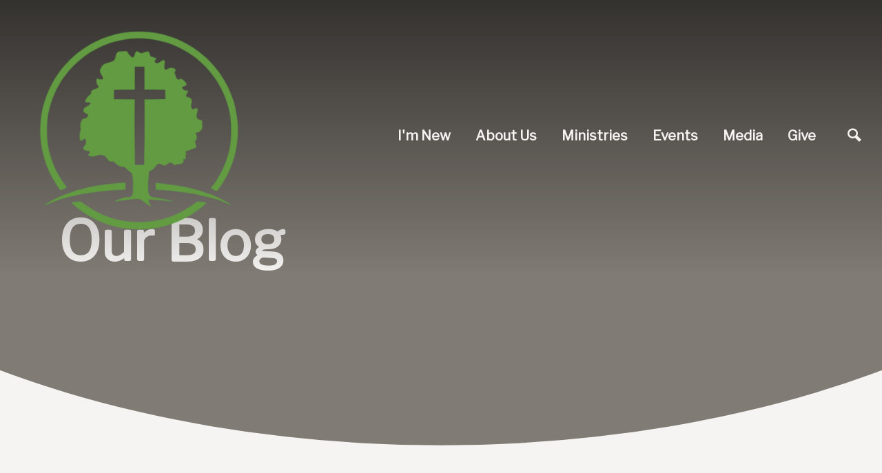

--- FILE ---
content_type: text/html; charset=UTF-8
request_url: https://www.oakhillbc.org/our-blog/?page=328
body_size: 6133
content:
<!DOCTYPE html>
<html class="no-js " lang="en" xml:lang="en" data-themeid="mk047" data-cms="https://www.shelbynextweb.com" data-siteid="31719" >
<head>
<meta charset="utf-8">
<meta http-equiv="X-UA-Compatible" content="IE=edge">

<title>Our Blog | Oakhill Baptist Church</title>
<meta name="description" content="A blog for Oakhill Baptist Church" >

<meta property="og:site_name" content="Oakhill Baptist Church" >
<meta property="og:type" content="article" >
<meta property="og:title" content="Our Blog | Oakhill Baptist Church" >
<meta property="og:url" content="https://www.oakhillbc.org/our-blog/?page=328" >
<meta name="twitter:card" content="summary" >
<meta name="viewport" content="width=device-width, initial-scale=1.0">
<meta content="yes" name="apple-mobile-web-app-capable">

<link rel="canonical" href="https://www.oakhillbc.org/our-blog/?page=328" />

<link rel="manifest" href="/manifest.php">

<script type="application/ld+json">
{
  "@context": "http://schema.org",
  "@type": "WebSite",
  "name": "Oakhill Baptist Church",
  "url": "https://www.oakhillbc.org"
}
</script>

<link rel="preload" as="style" onload="this.onload=null;this.rel='stylesheet'" href="/_assets/fonts/icons/fontawesome/css/all.min.css" />
<noscript><link rel="stylesheet" href="/_assets/fonts/icons/fontawesome/css/all.min.css"></noscript>

<link rel="preload" as="style" onload="this.onload=null;this.rel='stylesheet'" href="/_assets/fonts/icons/icomoon/style.css" />
<noscript><link rel="stylesheet" href="/_assets/fonts/icons/icomoon/style.css"></noscript>

<link rel="stylesheet" href="/_assets/css/main.css?t=20250220131802" />

<link rel="stylesheet" id="override-css" href="/_assets/css/override.css?t=20250218100250" />

<link rel="icon" type="image/ico" href="/favicon.ico">
<link rel="apple-touch-icon" sizes="180x180" href="/apple-touch-icon.png">
<link rel="icon" type="image/png" sizes="32x32" href="/favicon-32x32.png">
<link rel="icon" type="image/png" sizes="16x16" href="/favicon-16x16.png">
<link rel="manifest" href="/manifest.php">
<link rel="mask-icon" href="/safari-pinned-tab.svg" color="#1a95aa">
<meta name="msapplication-TileColor" content="#1b202c">
<meta name="theme-color" content="#ffffff">


<script type='text/javascript' src='https://platform-api.sharethis.com/js/sharethis.js#property=645ea1fb1b837f0019d421b8&product=sop' async='async'></script>



<link rel="stylesheet" href="/_assets/css/layouts/mcms_blogs_3.css?t=20240709143607"/>
</head>

<body class="fixed-header">

<div id="wrap">

<!-- DO NOT REMOVE THIS TAG. THIS IS FOR WARDROBE FEATURE -->
<div id="wardrobe_wrap">
<div id="wardrobe_wrapper" data-toggle="sticky-wardrobe">
    <div id="wardrobe_anchor"></div>
	<div id="wardrobe_wrapper_toggle_wrap"><a href="#" id="wardrobe_wrapper_toggle" title="Wardrobe Menu"></a></div>
</div>
</div>
<div id="wrap-inner">

<header id="header" data-toggle="sticky-onscroll">
	
		
	<div class="header">
	
		<div class="logo has-mobile">
	<a href="/" class="desktop image" title="Oakhill Baptist Church"><img data-src="https://cdn.monkplatform.com/image/[base64]/green-transparent.png?fm=webp" alt="" class="lazyload" width="1563" height="1563" /></a><a href="/" class="mobile image" title="Oakhill Baptist Church"><img data-src="https://cdn.monkplatform.com/image/[base64]/green-transparent.png?fm=webp" alt="" class="lazyload" /></a>	</div><!--end .logo-->
	
	<div class="metanav">
	<nav class="main">
		<ul id="nav">
  <li id="nav_im-new"><a href="#">I&#039;m New</a>
    <ul>
      <li id="nav_im-new_im-new"><a href="/im-new/im-new/">I&#039;m New</a></li>
      <li id="nav_im-new_what-we-believe"><a href="/im-new/what-we-believe/">What We Believe</a></li>
      <li id="nav_im-new_discover-oakhill"><a href="/im-new/discover-oakhill/">Discover Oakhill</a></li>
    </ul>
  </li>
  <li id="nav_about-us"><a href="#">About Us</a>
    <ul>
      <li id="nav_about-us_our-staff"><a href="/about-us/our-staff/">Our Staff</a></li>
      <li id="nav_about-us_our-story"><a href="/about-us/our-story/">Our Story</a></li>
      <li id="nav_about-us_contact-us"><a href="/about-us/contact-us/">Contact Us</a></li>
      <li id="nav_about-us_store"><a href="https://oakhillbc.printful.me">Store</a></li>
    </ul>
  </li>
  <li class="current" id="nav_ministries"><a href="#">Ministries </a>
    <ul>
      <li id="nav_ministries_family-ministry"><a href="/ministries/family-ministry/">Family Ministry</a></li>
      <li id="nav_ministries_life-groups"><a href="/ministries/life-groups/">Life Groups</a></li>
      <li id="nav_ministries_womens-ministry"><a href="/ministries/womens-ministry/">Women&#039;s Ministry</a></li>
      <li id="nav_ministries_mens-ministry"><a href="/ministries/mens-ministry/">Men&#039;s Ministry</a></li>
      <li id="nav_ministries_missions"><a href="/ministries/missions/">Missions</a></li>
      <li id="nav_ministries_weekday-childcare"><a href="/ministries/weekday-childcare/">Weekday Childcare</a></li>
      <li class="current" id="nav_going-beyond"><a href="/going-beyond/">Going Beyond</a></li>
    </ul>
  </li>
  <li id="nav_events"><a href="/events/">Events</a></li>
  <li id="nav_media"><a href="#">Media</a>
    <ul>
      <li id="nav_media_sermon-library"><a href="/media/sermon-library/">Sermon Library</a></li>
      <li id="nav_media_newsletter"><a href="/media/newsletter/">Newsletter</a></li>
      <li id="nav_media_forms-and-resources"><a href="/media/forms-and-resources/">Forms and Resources</a></li>
    </ul>
  </li>
  <li id="nav_give"><a href="/give/">Give</a></li>
			<li class="mobile"><a href="#" class="toggle-mobile" title="Navigation"><i class="icon icon-menu3"></i></a></li>
			<li class="search"><a href="#" class="toggle-search" title="Search"><i class="icon icon-search"></i></a></li>
		</ul>
	</nav>
	</div><!--end .metanav-->
	
	</div><!--end .header-->
</header><!--end #header-->

<nav id="mobile">
<div class="navigation-inner">
	<div class="navigation">
	<ul id="mobilenav">
  <li id="mobilenav_im-new"><a href="#">I&#039;m New</a>
    <ul>
      <li id="mobilenav_im-new_im-new"><a href="/im-new/im-new/">I&#039;m New</a></li>
      <li id="mobilenav_im-new_what-we-believe"><a href="/im-new/what-we-believe/">What We Believe</a></li>
      <li id="mobilenav_im-new_discover-oakhill"><a href="/im-new/discover-oakhill/">Discover Oakhill</a></li>
    </ul>
  </li>
  <li id="mobilenav_about-us"><a href="#">About Us</a>
    <ul>
      <li id="mobilenav_about-us_our-staff"><a href="/about-us/our-staff/">Our Staff</a></li>
      <li id="mobilenav_about-us_our-story"><a href="/about-us/our-story/">Our Story</a></li>
      <li id="mobilenav_about-us_contact-us"><a href="/about-us/contact-us/">Contact Us</a></li>
      <li id="mobilenav_about-us_store"><a href="https://oakhillbc.printful.me">Store</a></li>
    </ul>
  </li>
  <li class="current" id="mobilenav_ministries"><a href="#">Ministries </a>
    <ul>
      <li id="mobilenav_ministries_family-ministry"><a href="/ministries/family-ministry/">Family Ministry</a></li>
      <li id="mobilenav_ministries_life-groups"><a href="/ministries/life-groups/">Life Groups</a></li>
      <li id="mobilenav_ministries_womens-ministry"><a href="/ministries/womens-ministry/">Women&#039;s Ministry</a></li>
      <li id="mobilenav_ministries_mens-ministry"><a href="/ministries/mens-ministry/">Men&#039;s Ministry</a></li>
      <li id="mobilenav_ministries_missions"><a href="/ministries/missions/">Missions</a></li>
      <li id="mobilenav_ministries_weekday-childcare"><a href="/ministries/weekday-childcare/">Weekday Childcare</a></li>
      <li class="current" id="mobilenav_going-beyond"><a href="/going-beyond/">Going Beyond</a></li>
    </ul>
  </li>
  <li id="mobilenav_events"><a href="/events/">Events</a></li>
  <li id="mobilenav_media"><a href="#">Media</a>
    <ul>
      <li id="mobilenav_media_sermon-library"><a href="/media/sermon-library/">Sermon Library</a></li>
      <li id="mobilenav_media_newsletter"><a href="/media/newsletter/">Newsletter</a></li>
      <li id="mobilenav_media_forms-and-resources"><a href="/media/forms-and-resources/">Forms and Resources</a></li>
    </ul>
  </li>
  <li id="mobilenav_give"><a href="/give/">Give</a></li>
</ul>
	
	</div>
</div>
</nav><!--end #mobile-->

<nav id="site-search">
<div class="search-inner">
	<div class="search dark">
	            <form action="/search-results/" method="get" id="searchForm" ><fieldset>
               <input type="text" id="search_term" name="keywords" value="" placeholder="Search this site..." class="clearClick search-predictive" />
               <a id="search_go" href="#" class="mcmsSearch"><i class="icon icon-search"></i></a>
<input type="hidden" name="show_results" value="N%3B" />

            </fieldset></form><div class="text pt-8"><h2 style="text-align: center;">Contact Us</h2>
<p style="text-align: center;"><a target="_blank" href="https://maps.app.goo.gl/ro6HCkFSyiymCg2D8" rel="noopener">4615 Oak Hill Rd. Evansville, IN 47711</a></p>
<h6 style="text-align: center;">&nbsp;</h6>
<h2 style="text-align: center;">Office Info</h2>
<p style="text-align: center;"><span>Mon - Thur &nbsp; 8:30 am - 4 :00 &nbsp;pm&nbsp;(CST)</span><br /><span>Friday &nbsp;9 am - 1 pm (CST)</span><br /><span>(Office can be accessed at door C)</span><br /><a href="tel:(812)-476-3450">(812)-476-3450</a><br /><a target="_blank" href="mailto:contact@oakhillbc.org" rel="noopener">contact@oakhillbc.org</a></p></div>	</div>
</div>
</nav><!--end #site-search-->
<div id="billboard-wrap"><div id="billboard" class=" hastext" ><div class="container"><div class="text dark"><div class="inner"><h1>Our Blog</h1></div></div></div><!--end .text--></div></div><!--end #billboard-->
<div id="content">
    <div class="container">		
        <div class="row py-11">
            <div class="col-12 content-main">
            <!-- Blogs Content -->
				<div id="blogs3" data-blog="our-blog" data-pageurl="">

					<!-- Featured Section -->
					
						<div class="featured-post">
							<div class='featured-slides dark'>         <div class='featured-post__slide' data-title='PASTOR'S POINT - JANUARY 2025'>           <div class='featured-post__item'>             <div class='featured-post__image'>               <a class='image-link-container lazyload' href='/our-blog/pastors-point-january-2025/' data-bg='https://cdn.monkplatform.com/image/[base64]/header--pastors-points.png?fm=webp'></a>             </div>             <div class='featured-post__info'>               <h4  class='section-heading mb-4'><span>Featured</span></h4>               <h3><a href='/our-blog/pastors-point-january-2025/'>PASTOR'S POINT - JANUARY 2025</a></h3>               <p class='mb-4'>&ldquo;A Family for Life.&rdquo; That is our church tagline. You may ask, what is a tagline? One definition that I came across states that it is&nbsp;a...</p>               <h6>					January 1, 2025 					by Alan Scott 				  </h6>             </div>           </div>         </div>         <div class='featured-post__slide' data-title='Pastor's Point - June 2024'>           <div class='featured-post__item'>             <div class='featured-post__image'>               <a class='image-link-container lazyload' href='/our-blog/pastors-point-june-2024/' data-bg='https://cdn.monkplatform.com/image/[base64]/ppoints.jpg?fm=webp'></a>             </div>             <div class='featured-post__info'>               <h4  class='section-heading mb-4'><span>Featured</span></h4>               <h3><a href='/our-blog/pastors-point-june-2024/'>Pastor's Point - June 2024</a></h3>               <p class='mb-4'>Dear Church Family,Recently I have been considering the importance of peace in one&rsquo;s life. There are so many things in this world that will try to rob...</p>               <h6>					June 1, 2024 					by Alan Scott 				  </h6>             </div>           </div>         </div>         <div class='featured-post__slide' data-title='Pastor's Point - May 2024'>           <div class='featured-post__item'>             <div class='featured-post__image'>               <a class='image-link-container lazyload' href='/our-blog/pastors-point-may-2024/' data-bg='https://cdn.monkplatform.com/image/[base64]/ppoints.jpg?fm=webp'></a>             </div>             <div class='featured-post__info'>               <h4  class='section-heading mb-4'><span>Featured</span></h4>               <h3><a href='/our-blog/pastors-point-may-2024/'>Pastor's Point - May 2024</a></h3>               <p class='mb-4'>Dear Church Family,On Sunday,&nbsp; April 21st I shared with our church family three things that the Apostles did while at Jerusalem as they were waiting...</p>               <h6>					May 1, 2024 					by Alan Scott 				  </h6>             </div>           </div>         </div></div>
							<div class="featured-post__nav">

																	<a href="javascript:void(0);"
									   class="featured-post__btn featured-post__btn--prev">
										<span class='icon icon-arrow-left2'></span>
										<span>Previous</span>
									</a>

									<a href="javascript:void(0);"
									   class="featured-post__btn featured-post__btn--next">
										<span>Next</span>
										<span class='icon icon-arrow-right2'></span>
									</a>
															</div>
						</div>
						<!-- Filters -->
													<div class="post-categories ">
								<button class="post-categories__item post-categories__item--active"
										data-category="">All</button>
								<button class='post-categories__item' data-category='kids'>Kids</button><button class='post-categories__item' data-category='missions'>Missions</button><button class='post-categories__item' data-category='newsletter'>Newsletter</button><button class='post-categories__item' data-category='stats'>Stats</button><button class='post-categories__item' data-category='students'>Students</button><button class='post-categories__item' data-category='worship'>Worship</button>							</div>
							<div class="filters single post-select  ">
								<select name="category" id="select-category" class='sorter'>
									<option value="">Category</option>
									<option value="">All</option>
									<option value='kids'>Kids</option><option value='missions'>Missions</option><option value='newsletter'>Newsletter</option><option value='stats'>Stats</option><option value='students'>Students</option><option value='worship'>Worship</option>								</select>
							</div>
						
						<!-- List -->
						<div class="post-list">
																								<h2 class="post-list__heading">Viewing All Posts</h2>
															
														
								<div class="post-list__grid row" data-tag=""
									 data-author="" data-category=""
									 data-page="328">
									
								</div>

							
							<!-- Loading Spinner -->
							<div class="post-list__loading">
								<img class="plain-image" src="/_assets/img/loaders/preloader.svg"/>
							</div>
						</div>

						<!-- Get More Posts and Search -->
						<div class="post-nav">
							<button class="post-nav__more"
									data-type="list" >
								<div>
									<span class='icon icon-plus2'></span>
																			<span class='text'>Load More Posts</span>
																	</div>
							</button>

							<form class="post-nav__search" action="" method="GET">
								<fieldset>
									<input class="post-nav__search-input" type="text" name="search"
										   placeholder="Search Blog">
									<button class="post-nav__search-submit icon icon-search" type="submit">
									</button>
									<input name="blog" value="our-blog" hidden=""/>
								</fieldset>
							</form>

						</div>

														<!-- Recommended Blogs -->
								<div class="recommended-posts mt-10">
									<h2 class="recommended-posts__heading text-center mb-5">Recommended Blogs</h2>
									<div class="recommended-posts__grid row justify-content-center">
										<article class='recommended-posts__item col-12 col-md-6 col-lg-4'><div class='recommended-posts__image mb-4'><a href='https://www.oakhillbc.org//' class='linked-image'><img class='plain-image lazyload' data-src='https://cdn.monkplatform.com/image/[base64]/module16-9h.jpg?fm=webp' alt='Daily Bible Reading' /></a></div><div class='recommended-posts__info'><h3 class='recommended-posts__title  text-center'><a href='https://www.oakhillbc.org//'>Daily Bible Reading</a></h3></div></article><article class='recommended-posts__item col-12 col-md-6 col-lg-4'><div class='recommended-posts__image mb-4'><a href='https://www.oakhillbc.org//' class='linked-image'><img class='plain-image lazyload' data-src='https://cdn.monkplatform.com/image/[base64]/module16-9a.jpg?fm=webp' alt='Inspirational Blog' /></a></div><div class='recommended-posts__info'><h3 class='recommended-posts__title  text-center'><a href='https://www.oakhillbc.org//'>Inspirational Blog</a></h3></div></article>									</div>
								</div>
																			<!-- Detail View -->
									</div>
            </div><!--end .content-main-->			
        </div><!--end .row-->
    </div><!--end .container-->
</div><!--end #content-->


<footer id="footer" class="dark">
	<div class="footer py-8 py-lg-10">
		<div class="container">
			<div class="row">
			<div class="col-12 col-lg mb-8 mb-lg-0"><p><a class="btn btn-block btn-success" target="_blank" href="/im-new/im-new/" type="link" rel="noopener"><span></span> I'm New</a></p>
<p><a class="btn btn-block btn-success" target="_blank" href="/events/" type="link" rel="noopener">Events</a></p>
<p><a class="btn btn-block btn-success" target="_blank" href="/media/sermon-library/" type="link" rel="noopener"><span></span> Sermons</a></p>
<p><a class="btn btn-success btn-block" target="_blank" href="https://www.fellowshiponegiving.com/app/giving/oakh4615169" type="link" rel="noopener">Give Online</a></p></div><div class="col-12 col-lg mb-8 mb-lg-0"><h3 style="text-align: center;">Contact Us</h3>
<p style="text-align: center;"><a target="_blank" href="https://www.google.com/maps/place/Oak+Hill+Baptist+Church/@38.0190787,-87.5107101,14z/data=!4m2!3m1!1s0x886e2a9d9f2813d1:0x63a80456969e979d" rel="noopener">4615 Oak Hill Rd Evansville, IN 47711</a></p>
<h6 style="text-align: center;">&nbsp;</h6>
<h3 style="text-align: center;">Office Info</h3>
<p style="text-align: center;">Mon - Thur 8:30 am - 4 :00 pm (CST)<br />Friday 9 am - 1 pm (CST)<br />(Office can be accessed at door C)<br />(812) 476-3450<br />contact@oakhillbc.org</p></div><div class="col-12 col-lg mb-8 mb-lg-0"><div style="text-align: center;"><span class="h3 h2">Connect with us online!<br /><br /></span></div>
<div style="text-align: center;"></div>
<div style="text-align: center;"><div class='widget social'><ul class='social-links'><li><a href='https://www.facebook.com/ohbcevansville' target='_blank' class='pos-1' title='Facebook'><i class='icon icon-facebook'></i></a></li><li><a href='https://x.com/oakhillbc' target='_blank' class='pos-2' title='Twitter'><i class='icon icon-x'></i></a></li><li><a href='https://www.youtube.com/channel/UCSQsKUa-qr_stRthSQKkD3Q' target='_blank' class='pos-3' title='YouTube'><i class='icon icon-youtube'></i></a></li><li><a href='https://www.instagram.com/oakhillbc/?hl=en' target='_blank' class='pos-4' title='Instagram'><i class='icon icon-instagram'></i></a></li></ul></div></div>
<blockquote>
<p style="text-align: center;">The mission of Oakhill Baptist to make disciples as they Behold, Belong, Become, and go Beyond together for God's glory.</p>
</blockquote></div>				
			</div>
		</div>
	</div><!-- end .footer -->
	
</footer><!-- end #footer -->

<div class="footer-copyright py-4 dark">
	<div class="container">
		<div class="text-center">
		<span class="copyright-text">&copy; 2026 Oakhill Baptist Church</span>
		 <span class="sep">|</span> <span id="vendor-tagline"><a class="e360" href="http://www.ekklesia360.com" title="Ekklesia 360 | Web Development &amp; CMS" target="_blank">Ekklesia 360</a><link rel="stylesheet" href="https://ac4a520296325a5a5c07-0a472ea4150c51ae909674b95aefd8cc.ssl.cf1.rackcdn.com/theme/css/tagline-e360.css
"/><script src="https://ac4a520296325a5a5c07-0a472ea4150c51ae909674b95aefd8cc.ssl.cf1.rackcdn.com/theme/js/setLuminanceClass.js"></script></span>		</div>
	</div>
</div><!-- end .copyright -->
</div><!--end #wrap-inner-->

</div><!--end #wrap-->

<script src="/_assets/js/lib/jquery.min.js"></script>
<script>
// Passive event listeners
jQuery.event.special.touchstart = {
    setup: function( _, ns, handle ) {
        this.addEventListener("touchstart", handle, { passive: !ns.includes("noPreventDefault") });
    }
};
jQuery.event.special.touchmove = {
    setup: function( _, ns, handle ) {
        this.addEventListener("touchmove", handle, { passive: !ns.includes("noPreventDefault") });
    }
};
</script>

<div class="googlemapsAPI" data-key="AIzaSyAoKsQC1EvZ1e4FbW58GXbQUt3llzj4JEY"></div>
<script src="https://maps.googleapis.com/maps/api/js?key=AIzaSyAoKsQC1EvZ1e4FbW58GXbQUt3llzj4JEY"></script>
<script src="/_assets/js/lib/infobox.js"></script>

<script src="/_assets/js/lib/lazysizes.js"></script>
<script src="/_assets/js/lib/lazysizes.unveilhook.js"></script>
<script src="/_assets/js/lib/plugins.js"></script>
<script src="/_assets/js/monk/helpers/notice.js"></script>
<script src="/_assets/js/monk/main.js"></script>

<script src="https://www.shelbynextweb.com/Clients/monkcms-dev.js"></script>
<script src="https://e3021caa7dff488e9e53-0a472ea4150c51ae909674b95aefd8cc.ssl.cf1.rackcdn.com/theme/js/theme-common.js"></script>


<script src="/_assets/js/lib/cycle2.js"></script>

<script src="/_assets/js/lib/cycle2.swipe.js"></script>

<script src="/_assets/js/monk/layouts/mcms_blogs_3.js"></script>



</body>
</html>


--- FILE ---
content_type: text/css
request_url: https://www.oakhillbc.org/_assets/css/override.css?t=20250218100250
body_size: 11106
content:
/* $body1, color, Body Background */
/* $text1, color, Text Color*/
/* $heading1, color, Heading Color*/
/* $heading2, color, Heading Accent*/
/* $link1, color, Link Color*/
/* $link2, color, Link Hover*/
/* $highlight1, color, Highlight Light*/
/* $highlight2, color, Highlight Medium*/
/* $highlight3, color, Highlight Bold*/
/* $overlay1, color, Overlay Background*/
/* $dark1, color, Dark Background */
/* $dark2, color, Dark Background Alt*/
/* $dark2G, gradient, Dark Background Gradient*/
/* $darktext, color, Dark Text*/
/* $darklink1, color, Dark Link*/
/* $darklink2, color, Dark Link Hover*/
/* $darktextO, color, Dark Text Opacity*/
/* $bodyFont, fontFamily, Body Font
Alegreya Sans => 'Alegreya Sans', sans-serif
@import url('https://fonts.googleapis.com/css2?family=Alegreya+Sans&display=swap');
Anton => 'Anton', sans-serif
@import url('https://fonts.googleapis.com/css2?family=Anton&display=swap');
Abril Fatface => 'Abril Fatface', cursive
@import url('https://fonts.googleapis.com/css2?family=Abril+Fatface&display=swap');
Baloo => 'Baloo Chettan 2', cursive
@import url('https://fonts.googleapis.com/css2?family=Baloo+Chettan+2&display=swap');
Bitter => 'Bitter', serif
@import url('https://fonts.googleapis.com/css2?family=Bitter&display=swap');
Bree Serif => 'Bree Serif', serif
@import url('https://fonts.googleapis.com/css2?family=Bree+Serif&display=swap');
Cabin => 'Cabin', sans-serif
@import url('https://fonts.googleapis.com/css2?family=Cabin&display=swap');
Cormorant Garamond => 'Cormorant Garamond', serif
@import url('https://fonts.googleapis.com/css2?family=Cormorant+Garamond&display=swap');
Crimson Text => 'Crimson Text', serif
@import url('https://fonts.googleapis.com/css2?family=Crimson+Text&display=swap');
DM Sans => 'DM Sans', sans-serif
@import url('https://fonts.googleapis.com/css2?family=DM+Sans&display=swap');
DM Serif Display => 'DM Serif Display', serif
@import url('https://fonts.googleapis.com/css2?family=DM+Serif+Display&display=swap');
Dosis => 'Dosis', sans-serif
@import url('https://fonts.googleapis.com/css2?family=Dosis&display=swap');
Gothic => 'Gothic A1', sans-serif
@import url('https://fonts.googleapis.com/css2?family=Gothic+A1&display=swap');
Handlee => 'Handlee', cursive
@import url('https://fonts.googleapis.com/css2?family=Handlee&display=swap');
Heebo => 'Heebo', sans-serif
@import url('https://fonts.googleapis.com/css2?family=Heebo&display=swap');
Josefin Slab => 'Josefin Slab', serif
@import url('https://fonts.googleapis.com/css2?family=Josefin+Slab&display=swap');
Kaushan Script => 'Kaushan Script', cursive
@import url('https://fonts.googleapis.com/css2?family=Kaushan+Script&display=swap');
Lato => 'Lato', sans-serif
@import url('https://fonts.googleapis.com/css2?family=Lato&display=swap');
Libre Baskerville => 'Libre Baskerville', serif
@import url('https://fonts.googleapis.com/css2?family=Libre+Baskerville&display=swap');
Libre Franklin => 'Libre Franklin', sans-serif
@import url('https://fonts.googleapis.com/css2?family=Libre+Franklin&display=swap');
Lilita One => 'Lilita One', cursive
@import url('https://fonts.googleapis.com/css2?family=Lilita+One&display=swap');
Lora => 'Lora', serif
@import url('https://fonts.googleapis.com/css2?family=Lora&display=swap');
Manrope => 'Manrope', sans-serif
@import url('https://fonts.googleapis.com/css2?family=Manrope&display=swap');
Martel (default) => 'Martel', serif
@import url('https://fonts.googleapis.com/css2?family=Martel&display=swap');
Miriam Libre => 'Miriam Libre', sans-serif
@import url('https://fonts.googleapis.com/css2?family=Miriam+Libre&display=swap');
Merriweather => 'Merriweather', serif
@import url('https://fonts.googleapis.com/css2?family=Merriweather&display=swap');
Noto Serif => 'Noto Serif', serif
@import url('https://fonts.googleapis.com/css2?family=Noto+Serif&display=swap');
Nunito => 'Nunito', sans-serif
@import url('https://fonts.googleapis.com/css2?family=Nunito&display=swap');
Montserrat => 'Montserrat', sans-serif
@import url('https://fonts.googleapis.com/css2?family=Montserrat&display=swap');
Open Sans => 'Open Sans', sans-serif
@import url('https://fonts.googleapis.com/css2?family=Open+Sans&display=swap');
Oswald => 'Oswald', sans-serif
@import url('https://fonts.googleapis.com/css2?family=Oswald&display=swap');
Permanent Marker => 'Permanent Marker', cursive
@import url('https://fonts.googleapis.com/css2?family=Permanent+Marker&display=swap');
Playfair Display => 'Playfair Display', serif
@import url('https://fonts.googleapis.com/css2?family=Playfair+Display&display=swap');
Poppins => 'Poppins', sans-serif
@import url('https://fonts.googleapis.com/css2?family=Poppins&display=swap');
PT Serif => 'PT Serif', serif
@import url('https://fonts.googleapis.com/css2?family=PT+Serif&display=swap');
Quicksand => 'Quicksand', sans-serif
@import url('https://fonts.googleapis.com/css2?family=Quicksand&display=swap');
Raleway => 'Raleway', sans-serif
@import url('https://fonts.googleapis.com/css2?family=Raleway&display=swap');
Roboto => 'Roboto', sans-serif
@import url('https://fonts.googleapis.com/css2?family=Roboto&display=swap');
Roboto Condensed => 'Roboto Condensed', sans-serif
@import url('https://fonts.googleapis.com/css2?family=Roboto+Condensed&display=swap');
Roboto Slab => 'Roboto Slab', serif
@import url('https://fonts.googleapis.com/css2?family=Roboto+Slab&display=swap');
Rubik => 'Rubik', sans-serif
@import url('https://fonts.googleapis.com/css2?family=Rubik&display=swap');
Satisfy => 'Satisfy', cursive
@import url('https://fonts.googleapis.com/css2?family=Satisfy&display=swap');
Sintony => 'Sintony', sans-serif
@import url('https://fonts.googleapis.com/css2?family=Sintony&display=swap');
Source Sans Pro => 'Source Sans Pro', sans-serif
@import url('https://fonts.googleapis.com/css2?family=Source+Sans+Pro&display=swap');
Sura => 'Sura', serif
@import url('https://fonts.googleapis.com/css2?family=Sura&display=swap');
Titillium Web => 'Titillium Web', sans-serif
@import url('https://fonts.googleapis.com/css2?family=Titillium+Web&display=swap');
Work Sans => 'Work Sans', sans-serif
@import url('https://fonts.googleapis.com/css2?family=Work+Sans&display=swap');
*/
/* $headingFont, fontFamily, Heading/Button Font
Alegreya Sans => 'Alegreya Sans', sans-serif
@import url('https://fonts.googleapis.com/css2?family=Alegreya+Sans&display=swap');
Anton => 'Anton', sans-serif
@import url('https://fonts.googleapis.com/css2?family=Anton&display=swap');
Abril Fatface => 'Abril Fatface', cursive
@import url('https://fonts.googleapis.com/css2?family=Abril+Fatface&display=swap');
Baloo (default) => 'Baloo Chettan 2', cursive
@import url('https://fonts.googleapis.com/css2?family=Baloo+Chettan+2&display=swap');
Bitter => 'Bitter', serif
@import url('https://fonts.googleapis.com/css2?family=Bitter&display=swap');
Bree Serif => 'Bree Serif', serif
@import url('https://fonts.googleapis.com/css2?family=Bree+Serif&display=swap');
Cabin => 'Cabin', sans-serif
@import url('https://fonts.googleapis.com/css2?family=Cabin&display=swap');
Cormorant Garamond => 'Cormorant Garamond', serif
@import url('https://fonts.googleapis.com/css2?family=Cormorant+Garamond&display=swap');
Crimson Text => 'Crimson Text', serif
@import url('https://fonts.googleapis.com/css2?family=Crimson+Text&display=swap');
DM Sans => 'DM Sans', sans-serif
@import url('https://fonts.googleapis.com/css2?family=DM+Sans&display=swap');
DM Serif Display => 'DM Serif Display', serif
@import url('https://fonts.googleapis.com/css2?family=DM+Serif+Display&display=swap');
Dosis => 'Dosis', sans-serif
@import url('https://fonts.googleapis.com/css2?family=Dosis&display=swap');
Gothic => 'Gothic A1', sans-serif
@import url('https://fonts.googleapis.com/css2?family=Gothic+A1&display=swap');
Handlee => 'Handlee', cursive
@import url('https://fonts.googleapis.com/css2?family=Handlee&display=swap');
Heebo => 'Heebo', sans-serif
@import url('https://fonts.googleapis.com/css2?family=Heebo&display=swap');
Josefin Slab => 'Josefin Slab', serif
@import url('https://fonts.googleapis.com/css2?family=Josefin+Slab&display=swap');
Kaushan Script => 'Kaushan Script', cursive
@import url('https://fonts.googleapis.com/css2?family=Kaushan+Script&display=swap');
Lato => 'Lato', sans-serif
@import url('https://fonts.googleapis.com/css2?family=Lato&display=swap');
Libre Baskerville => 'Libre Baskerville', serif
@import url('https://fonts.googleapis.com/css2?family=Libre+Baskerville&display=swap');
Libre Franklin => 'Libre Franklin', sans-serif
@import url('https://fonts.googleapis.com/css2?family=Libre+Franklin&display=swap');
Lilita One => 'Lilita One', cursive
@import url('https://fonts.googleapis.com/css2?family=Lilita+One&display=swap');
Lora => 'Lora', serif
@import url('https://fonts.googleapis.com/css2?family=Lora&display=swap');
Manrope => 'Manrope', sans-serif
@import url('https://fonts.googleapis.com/css2?family=Manrope&display=swap');
Martel => 'Martel', serif
@import url('https://fonts.googleapis.com/css2?family=Martel&display=swap');
Miriam Libre => 'Miriam Libre', sans-serif
@import url('https://fonts.googleapis.com/css2?family=Miriam+Libre&display=swap');
Merriweather => 'Merriweather', serif
@import url('https://fonts.googleapis.com/css2?family=Merriweather&display=swap');
Noto Serif => 'Noto Serif', serif
@import url('https://fonts.googleapis.com/css2?family=Noto+Serif&display=swap');
Nunito => 'Nunito', sans-serif
@import url('https://fonts.googleapis.com/css2?family=Nunito&display=swap');
Montserrat => 'Montserrat', sans-serif
@import url('https://fonts.googleapis.com/css2?family=Montserrat&display=swap');
Open Sans => 'Open Sans', sans-serif
@import url('https://fonts.googleapis.com/css2?family=Open+Sans&display=swap');
Oswald => 'Oswald', sans-serif
@import url('https://fonts.googleapis.com/css2?family=Oswald&display=swap');
Permanent Marker => 'Permanent Marker', cursive
@import url('https://fonts.googleapis.com/css2?family=Permanent+Marker&display=swap');
Playfair Display => 'Playfair Display', serif
@import url('https://fonts.googleapis.com/css2?family=Playfair+Display&display=swap');
Poppins => 'Poppins', sans-serif
@import url('https://fonts.googleapis.com/css2?family=Poppins&display=swap');
PT Serif => 'PT Serif', serif
@import url('https://fonts.googleapis.com/css2?family=PT+Serif&display=swap');
Quicksand => 'Quicksand', sans-serif
@import url('https://fonts.googleapis.com/css2?family=Quicksand&display=swap');
Raleway => 'Raleway', sans-serif
@import url('https://fonts.googleapis.com/css2?family=Raleway&display=swap');
Roboto => 'Roboto', sans-serif
@import url('https://fonts.googleapis.com/css2?family=Roboto&display=swap');
Roboto Condensed => 'Roboto Condensed', sans-serif
@import url('https://fonts.googleapis.com/css2?family=Roboto+Condensed&display=swap');
Roboto Slab => 'Roboto Slab', serif
@import url('https://fonts.googleapis.com/css2?family=Roboto+Slab&display=swap');
Rubik => 'Rubik', sans-serif
@import url('https://fonts.googleapis.com/css2?family=Rubik&display=swap');
Satisfy => 'Satisfy', cursive
@import url('https://fonts.googleapis.com/css2?family=Satisfy&display=swap');
Sintony => 'Sintony', sans-serif
@import url('https://fonts.googleapis.com/css2?family=Sintony&display=swap');
Source Sans Pro => 'Source Sans Pro', sans-serif
@import url('https://fonts.googleapis.com/css2?family=Source+Sans+Pro&display=swap');
Sura => 'Sura', serif
@import url('https://fonts.googleapis.com/css2?family=Sura&display=swap');
Titillium Web => 'Titillium Web', sans-serif
@import url('https://fonts.googleapis.com/css2?family=Titillium+Web&display=swap');
Work Sans => 'Work Sans', sans-serif
@import url('https://fonts.googleapis.com/css2?family=Work+Sans&display=swap');
*/
/* $wardrobeAtRules */
@import url('https://fonts.googleapis.com/css2?family=Lato&display=swap');
@import url('https://fonts.googleapis.com/css2?family=Libre+Franklin&display=swap');
/* $wardrobeAtRules */
/* Body Font
================================================== */
body, table caption, table th, table td, textarea, blockquote, .monkForm, .monkForm input, p.commentName, .comments #name, .comments #comment, #search_term, #search_term2, #module-search-term, #zip-search-term, #mcms_newsletter_first_name, #mcms_newsletter_last_name, #newsletter_text, .ui-selectmenu-button, .ui-selectmenu, .ui-selectmenu-menu .ui-menu, select.sorter, .accordion .ui-accordion-header, #tabs li a, .ui-tabs .ui-tabs-nav .ui-tabs-anchor, .module-tabs li a, .ui-tabs-anchor-mobile, .infowindow, .mp_list, .post-nav__search-input, .article-nav__search-input, .giving-2-numbers ul li .numbers-count, .cf1-detail-right.info .cf1-detail-meta li.meta-heading { /* $bodyFont */ font-family: 'Lato', sans-serif; }

/* Heading/Button Font
================================================== */
h1, h2, h3, h4, h5, h6, .monkForm fieldset > legend, .monkForm fieldset fieldset > legend.heading, .monkForm .heading, .monkForm .section p, .monkForm #formsubmit input, .comments form #comment-submit, .btn, .btn-add a, button, #pagination a, .pagination a, #newsletter_submit, .article-categories__item, .post-categories__item, #event-nav li a, .calendar-month, .list-month-title, .blogs4-results-list article .post-right .tags a, .blogs4-detail-tags #cloud a, #groupFinder.layout2 .meta, #stickysub #stickysub-nav li a, .m1-monklet-section-groups article .meta, .hub-widget-results-inner.posts article .info .tags a, #e4-layout-list article .info div.meta, #e4-featured-events article .info .categories span, #e4-layout-list article .info p.categories span, #e4-layout-detail p.categories span, #e4-filters-form .filter-categories li label, .e5-list-item-group article .info .info-meta p.time, .e5-list-item-group article .info .info-meta p.location, #e5-mobile-list-view article .info-bottom p.time, #e5-mobile-list-view article .info-bottom p.location, #e5-mobile-list-view article .info-top .info-meta p.categories, .p1-layout-list article .p1-acknowledgment-link, .blogs4-detail-info .tags a, .blogs4-results-list .tags a, .cf1-detail-right.info .cf1-detail-meta li, #subnav > li > a, #subnav > li > ul > li > a, #header .header nav.main #nav li a, nav#mobile #mobilenav li a, #alert-top .alertbar-desc, .media-links, .tag-link1, .tag-link2, .sermons7-type-buttons ul li a, #missionsLayout #map-dropdown li, .blogs3-detail-comments form .commentName, .blogs3-detail-comments form .commentText, .blogs4-detail-comments form .commentName, .blogs4-detail-comments form .commentText, #cf1-filters-form .cf1-filter-item-heading, #cf1-filters-form .cf1-filter-item ul.filter-childcare li label, #groupfinder2 .meta div, #ns2-sticky ul li a { /* $headingFont */ font-family: 'Libre Franklin', sans-serif; }

/* Typography
================================================== */
body, .dark .keep-light { /* $text1 */ color: #33312e; }

body { /* $body1 */ background-color: #f6f4f2; }

a { /* $link1 */ color: #24648c; }

@media (hover: hover) { a:hover { /* $link2 */ color: #67a044; } }

.dark .keep-light a { /* $link1 */ color: #24648c; }

@media (hover: hover) { .dark .keep-light a:hover { /* $link2 */ color: #67a044; } }

h1, h2, h3, h4, h5, h6, .h1, .h2, .h3, .h4, .h5, .h6, .dark .keep-light h1, .dark .keep-light h2, .dark .keep-light h3, .dark .keep-light h4, .dark .keep-light h5, .dark .keep-light h6, .dark .keep-light .h1, .dark .keep-light .h2, .dark .keep-light .h3, .dark .keep-light .h4, .dark .keep-light .h5, .dark .keep-light .h6 { /* $heading1 */ color: #33312e; }

h1.section-heading, h2.section-heading, h3.section-heading, h4.section-heading, h5.section-heading, h6.section-heading, .h1.section-heading, .h2.section-heading, .h3.section-heading, .h4.section-heading, .h5.section-heading, .h6.section-heading, .dark .keep-light h1.section-heading, .dark .keep-light h2.section-heading, .dark .keep-light h3.section-heading, .dark .keep-light h4.section-heading, .dark .keep-light h5.section-heading, .dark .keep-light h6.section-heading, .dark .keep-light .h1.section-heading, .dark .keep-light .h2.section-heading, .dark .keep-light .h3.section-heading, .dark .keep-light .h4.section-heading, .dark .keep-light .h5.section-heading, .dark .keep-light .h6.section-heading { /* $heading2 */ color: #67a044; }

h1.section-heading span:before, h2.section-heading span:before, h3.section-heading span:before, h4.section-heading span:before, h5.section-heading span:before, h6.section-heading span:before, .h1.section-heading span:before, .h2.section-heading span:before, .h3.section-heading span:before, .h4.section-heading span:before, .h5.section-heading span:before, .h6.section-heading span:before, .dark .keep-light h1.section-heading span:before, .dark .keep-light h2.section-heading span:before, .dark .keep-light h3.section-heading span:before, .dark .keep-light h4.section-heading span:before, .dark .keep-light h5.section-heading span:before, .dark .keep-light h6.section-heading span:before, .dark .keep-light .h1.section-heading span:before, .dark .keep-light .h2.section-heading span:before, .dark .keep-light .h3.section-heading span:before, .dark .keep-light .h4.section-heading span:before, .dark .keep-light .h5.section-heading span:before, .dark .keep-light .h6.section-heading span:before { /* $heading2 */ background-color: #67a044; }

hr { /* $highlight2 */ border-top-color: #d2cfcc; }

hr.hr-color { /* $link1 */ border-top-color: #24648c; }

blockquote { /* $heading2 */ color: #67a044; }

blockquote { /* $highlight1 */ background-color: #ffffff; }

.dark { /* $darktext */ color: #f6f4f2; }

.dark a { /* $darklink1 */ color: #24648c; }

@media (hover: hover) { .dark a:hover { /* $darklink2 */ color: #67a044; } }

.dark h1, .dark h2, .dark h3, .dark h4, .dark h5, .dark h6, .dark .h1, .dark .h2, .dark .h3, .dark .h4, .dark .h5, .dark .h6 { /* $darktext */ color: #f6f4f2; }

.dark h1.section-heading, .dark h2.section-heading, .dark h3.section-heading, .dark h4.section-heading, .dark h5.section-heading, .dark h6.section-heading, .dark .h1.section-heading, .dark .h2.section-heading, .dark .h3.section-heading, .dark .h4.section-heading, .dark .h5.section-heading, .dark .h6.section-heading { /* $darktext */ color: #f6f4f2; }

.dark h1.section-heading span:before, .dark h2.section-heading span:before, .dark h3.section-heading span:before, .dark h4.section-heading span:before, .dark h5.section-heading span:before, .dark h6.section-heading span:before, .dark .h1.section-heading span:before, .dark .h2.section-heading span:before, .dark .h3.section-heading span:before, .dark .h4.section-heading span:before, .dark .h5.section-heading span:before, .dark .h6.section-heading span:before { /* $darktext */ background-color: #f6f4f2; }

/* Buttons
================================================== */
.btn-primary, .dark .keep-light .btn-primary { /* $highlight1 */ background-color: #ffffff; }

.btn-primary, .dark .keep-light .btn-primary { /* $highlight3 */ color: #807b74; }

@media (hover: hover) { .btn-primary:hover, .dark .keep-light .btn-primary:hover { /* $highlight3 */ background-color: #807b74; }
  .btn-primary:hover, .dark .keep-light .btn-primary:hover { /* $highlight1 */ color: #ffffff; } }

#newsletter_submit, .btn-default, .dark .keep-light #newsletter_submit, .dark .keep-light .btn-default { /* $highlight3 */ background-color: #807b74; }

#newsletter_submit, .btn-default, .dark .keep-light #newsletter_submit, .dark .keep-light .btn-default { /* $highlight1 */ color: #ffffff; }

@media (hover: hover) { #newsletter_submit:hover, .btn-default:hover, .dark .keep-light #newsletter_submit:hover, .dark .keep-light .btn-default:hover { /* $link2 */ background-color: #67a044; }
  #newsletter_submit:hover, .btn-default:hover, .dark .keep-light #newsletter_submit:hover, .dark .keep-light .btn-default:hover { /* $highlight1 */ color: #ffffff; } }

.monkForm #formsubmit input, .comments form #comment-submit, .btn-add a, .event-buttons a.thickbox, .btn-success, .dark .keep-light .monkForm #formsubmit input, .dark .keep-light .comments form #comment-submit, .dark .keep-light .btn-add a, .dark .keep-light .event-buttons a.thickbox, .dark .keep-light .btn-success { /* $link1 */ background-color: #24648c; }

.monkForm #formsubmit input, .comments form #comment-submit, .btn-add a, .event-buttons a.thickbox, .btn-success, .dark .keep-light .monkForm #formsubmit input, .dark .keep-light .comments form #comment-submit, .dark .keep-light .btn-add a, .dark .keep-light .event-buttons a.thickbox, .dark .keep-light .btn-success { /* $highlight1 */ color: #ffffff; }

@media (hover: hover) { .monkForm #formsubmit input:hover, .comments form #comment-submit:hover, .btn-add a:hover, .event-buttons a.thickbox:hover, .btn-success:hover, .dark .keep-light .monkForm #formsubmit input:hover, .dark .keep-light .comments form #comment-submit:hover, .dark .keep-light .btn-add a:hover, .dark .keep-light .event-buttons a.thickbox:hover, .dark .keep-light .btn-success:hover { /* $link2 */ background-color: #67a044; }
  .monkForm #formsubmit input:hover, .comments form #comment-submit:hover, .btn-add a:hover, .event-buttons a.thickbox:hover, .btn-success:hover, .dark .keep-light .monkForm #formsubmit input:hover, .dark .keep-light .comments form #comment-submit:hover, .dark .keep-light .btn-add a:hover, .dark .keep-light .event-buttons a.thickbox:hover, .dark .keep-light .btn-success:hover { /* $highlight1 */ color: #ffffff; } }

.btn-info, .dark .keep-light .btn-info { /* $highlight2 */ border-color: #d2cfcc; }

.btn-info, .dark .keep-light .btn-info { /* $highlight3 */ color: #807b74; }

@media (hover: hover) { .btn-info:hover, .dark .keep-light .btn-info:hover { /* $highlight2 */ background-color: #d2cfcc; }
  .btn-info:hover, .dark .keep-light .btn-info:hover { /* $highlight2 */ border-color: #d2cfcc; }
  .btn-info:hover, .dark .keep-light .btn-info:hover { /* $highlight3 */ color: #807b74; } }

.btn-warning, .dark .keep-light .btn-warning { /* $text1 */ background-color: #33312e; }

.btn-warning, .dark .keep-light .btn-warning { /* $highlight1 */ color: #ffffff; }

@media (hover: hover) { .btn-warning:hover, .dark .keep-light .btn-warning:hover { /* $highlight3 */ background-color: #807b74; }
  .btn-warning:hover, .dark .keep-light .btn-warning:hover { /* $highlight1 */ color: #ffffff; } }

.btn-danger, .dark .keep-light .btn-danger { /* $highlight1 */ background-color: #ffffff; }

.btn-danger, .dark .keep-light .btn-danger { /* $link1 */ color: #24648c; }

@media (hover: hover) { .btn-danger:hover, .dark .keep-light .btn-danger:hover { /* $highlight1 */ background-color: #ffffff; }
  .btn-danger:hover, .dark .keep-light .btn-danger:hover { /* $link2 */ color: #67a044; } }

.dark .btn-primary { /* $darktext */ background-color: #f6f4f2; }

.dark .btn-primary { /* $highlight3 */ color: #807b74; }

@media (hover: hover) { .dark .btn-primary:hover { /* $highlight3 */ background-color: #807b74; }
  .dark .btn-primary:hover { /* $darktext */ color: #f6f4f2; } }

.dark #newsletter_submit, .dark .btn-default { /* $highlight3 */ background-color: #807b74; }

.dark #newsletter_submit, .dark .btn-default { /* $darktext */ color: #f6f4f2; }

@media (hover: hover) { .dark #newsletter_submit:hover, .dark .btn-default:hover { /* $link2 */ background-color: #67a044; }
  .dark #newsletter_submit:hover, .dark .btn-default:hover { /* $darktext */ color: #f6f4f2; } }

.dark .monkForm #formsubmit input, .dark .comments form #comment-submit, .dark .btn-add a, .dark .event-buttons a.thickbox, .dark .btn-success { /* $link1 */ background-color: #24648c; }

.dark .monkForm #formsubmit input, .dark .comments form #comment-submit, .dark .btn-add a, .dark .event-buttons a.thickbox, .dark .btn-success { /* $darktext */ color: #f6f4f2; }

@media (hover: hover) { .dark .monkForm #formsubmit input:hover, .dark .comments form #comment-submit:hover, .dark .btn-add a:hover, .dark .event-buttons a.thickbox:hover, .dark .btn-success:hover { /* $link2 */ background-color: #67a044; }
  .dark .monkForm #formsubmit input:hover, .dark .comments form #comment-submit:hover, .dark .btn-add a:hover, .dark .event-buttons a.thickbox:hover, .dark .btn-success:hover { /* $darktext */ color: #f6f4f2; } }

.dark .btn-info { /* $darktextO */ border-color: rgba(246, 244, 242, 0.3); }

.dark .btn-info { /* $darktext */ color: #f6f4f2; }

@media (hover: hover) { .dark .btn-info:hover { /* $darktextO */ background-color: rgba(246, 244, 242, 0.3); }
  .dark .btn-info:hover { /* $darktext */ color: #f6f4f2; } }

.dark .btn-warning { /* $darktext */ background-color: #f6f4f2; }

.dark .btn-warning { /* $dark2 */ color: #33312e; }

@media (hover: hover) { .dark .btn-warning:hover { /* $highlight3 */ background-color: #807b74; }
  .dark .btn-warning:hover { /* $darktext */ color: #f6f4f2; } }

.dark .btn-danger { /* $darktext */ background-color: #f6f4f2; }

.dark .btn-danger { /* $link1 */ color: #24648c; }

@media (hover: hover) { .dark .btn-danger:hover { /* $darktext */ background-color: #f6f4f2; }
  .dark .btn-danger:hover { /* $link2 */ color: #67a044; } }

/* monkForm
================================================== */
.monkForm { /* $text1 */ color: #33312e; }

.monkForm { /* $highlight1 */ background-color: #ffffff; }

.monkForm p.error { /* $link1 */ color: #24648c; }

.monkForm fieldset > legend { /* $text1 */ color: #33312e; }

.monkForm fieldset > legend { /* $link1 */ border-bottom-color: #24648c; }

.monkForm .asterisk { /* $link1 */ color: #24648c; }

.monkForm div input, .monkForm div textarea { /* $body1 */ background-color: #f6f4f2; }

.monkForm .checkbox label:before, .monkForm .radio label:before { /* $highlight2 */ border-color: #d2cfcc; }

.monkForm .checkbox label:before, .monkForm .radio label:before { /* $highlight1 */ background-color: #ffffff; }

.monkForm .checkbox input:checked + label:before, .monkForm .radio input:checked + label:before { /* $link1 */ border-color: #24648c; }

.monkForm .checkbox input:checked + label:before, .monkForm .radio input:checked + label:before { /* $link1 */ background-color: #24648c; }

/* Header/Nav
================================================== */
#alert-top { /* $link1 */ background-color: #24648c; }

@media (hover: hover) { #alert-top > a:hover .dark .btn-danger { /* $darktext */ background-color: #f6f4f2; }
  #alert-top > a:hover .dark .btn-danger { /* $link2 */ color: #67a044; } }

#header { /* $dark2G */ background: linear-gradient(rgba(51,49,46,0.99), rgba(51,49,46,0.01)); }

#header .header:before { /* $dark2 */ background-color: #33312e; }

#header .header .logo a { /* $link1 */ color: #24648c; }

#header .header nav.main #nav li a { /* $darktext */ color: #f6f4f2; }

#header .header nav.main #nav > li > ul { /* $dark2 */ background-color: #33312e; }

#header .header nav.main #nav > li > ul > li > ul { /* $dark2 */ background-color: #33312e; }

#header .header nav.main #nav li:hover > a { /* $link2 */ color: #67a044; }

#header .header nav.main #nav > li:hover > a { /* $link2 */ color: #67a044; }

#header .header nav.main #nav > li:hover > a { /* $dark2 */ background-color: #33312e; }

nav#mobile .navigation-inner { /* $dark2 */ background-color: #33312e; }

#mobilenav li a, #mobilenav ul li a { /* $darktext */ color: #f6f4f2; }

@media (hover: hover) { #mobilenav li a:hover, #mobilenav ul li a:hover { /* $link2 */ color: #67a044; } }

#mobilenav li.active > a, #mobilenav ul li.active > a { /* $darktext */ color: #f6f4f2; }

#mobilenav > li > ul:before { /* $darktext */ background-color: #f6f4f2; }

#mobilenav > li > ul > li > ul:before { /* $darktext */ background-color: #f6f4f2; }

#site-search .search-inner { /* $dark2 */ background-color: #33312e; }

#site-search #searchForm fieldset { /* $highlight3 */ border-color: #807b74; }

#site-search #searchForm #search_term { /* $darktext */ color: #f6f4f2; }

#site-search #searchForm #search_go { /* $link1 */ background-color: #24648c; }

#site-search #searchForm #search_go { /* $highlight1 */ color: #ffffff; }

@media (hover: hover) { #site-search #searchForm #search_go:hover { /* $link2 */ background-color: #67a044; }
  #site-search #searchForm #search_go:hover { /* $highlight1 */ color: #ffffff; } }

#site-search .mp_list { /* $highlight3 */ border-color: #807b74; }

#site-search .mp_list { /* $dark2 */ background-color: #33312e; }

#site-search .mp_list li { /* $darktext */ color: #f6f4f2; }

#site-search .mp_list li.mp_highlighted { /* $link2 */ color: #67a044; }

/* Billboard
================================================== */
#billboard.overlay:before { /* $dark1 */ background-color: #807b74; }

#billboard .rotator .slick-slide .slide.overlay:before { /* $overlay1 */ background-color: #33312e; }

#billboardDown { /* $darktext */ color: #f6f4f2; }

/* Filters
================================================== */
.loading:after { /* $body1 */ background-color: #f6f4f2; }

.loading.dark { /* $dark1 */ background-color: #807b74; }

.ui-selectmenu-button { /* $text1 */ color: #33312e; }

.ui-selectmenu-button { /* $body1 */ background-color: #f6f4f2; }

.ui-selectmenu-button span.ui-icon { /* $highlight3 */ color: #807b74; }

.ui-selectmenu-menu .ui-menu { /* $link1 */ background-color: #24648c; }

.ui-selectmenu-menu .ui-menu li { /* $body1 */ color: #f6f4f2; }

@media (hover: hover) { .ui-selectmenu-menu .ui-menu li:hover { /* $body1 */ color: #f6f4f2; }
  .ui-selectmenu-menu .ui-menu li:hover { /* $text1 */ background-color: #33312e; } }

.filters { /* $highlight1 */ background-color: #ffffff; }

#search-results #searchForm fieldset, #module-search fieldset, #zip-search .zip-inner, #module-search .module-inner { /* $body1 */ background-color: #f6f4f2; }

#search-results #searchForm #search_term, #module-search-term, #zip-search-term, #filter-zip { /* $text1 */ color: #33312e; }

#search-results #searchForm #search_go, #module-search-submit, #zip-search-submit, #gF-filter-submit { /* $link1 */ color: #24648c; }

@media (hover: hover) { #search-results #searchForm #search_go:hover, #module-search-submit:hover, #zip-search-submit:hover, #gF-filter-submit:hover { /* $link2 */ color: #67a044; } }

/* Pagination
================================================== */
#pagination a, .pagination a { /* $highlight3 */ color: #807b74; }

@media (hover: hover) { #pagination a:hover, .pagination a:hover { /* $link2 */ color: #67a044; } }

#pagination #current, #pagination .current, .pagination #current, .pagination .current { /* $link1 */ color: #24648c; }

#pagination #off, .pagination #off { /* $highlight2 */ color: #d2cfcc; }

#pagination #off, .pagination #off { /* $highlight2 */ border-left-color: #d2cfcc; }

#pagination #off, .pagination #off { /* $highlight2 */ border-right-color: #d2cfcc; }

#pagination #next, .pagination #next { /* $highlight2 */ color: #d2cfcc; }

#pagination #next, .pagination #next { /* $highlight2 */ border-left-color: #d2cfcc; }

@media (hover: hover) { #pagination #next:hover, .pagination #next:hover { /* $link2 */ color: #67a044; } }

#pagination #previous, .pagination #previous { /* $highlight2 */ color: #d2cfcc; }

#pagination #previous, .pagination #previous { /* $highlight2 */ border-right-color: #d2cfcc; }

@media (hover: hover) { #pagination #previous:hover, .pagination #previous:hover { /* $link2 */ color: #67a044; } }

.dark #pagination a, .dark .pagination a { /* $darktext */ color: #f6f4f2; }

@media (hover: hover) { .dark #pagination a:hover, .dark .pagination a:hover { /* $link2 */ color: #67a044; } }

.dark #pagination #current, .dark #pagination .current, .dark .pagination #current, .dark .pagination .current { /* $link1 */ color: #24648c; }

.dark #pagination #off, .dark .pagination #off { /* $darktext */ color: #f6f4f2; }

.dark #pagination #off, .dark .pagination #off { /* $darktext */ border-left-color: #f6f4f2; }

.dark #pagination #off, .dark .pagination #off { /* $darktext */ border-right-color: #f6f4f2; }

.dark #pagination #next, .dark .pagination #next { /* $darktext */ color: #f6f4f2; }

.dark #pagination #next, .dark .pagination #next { /* $darktext */ border-left-color: #f6f4f2; }

@media (hover: hover) { .dark #pagination #next:hover, .dark .pagination #next:hover { /* $link2 */ color: #67a044; } }

.dark #pagination #previous, .dark .pagination #previous { /* $darktext */ color: #f6f4f2; }

.dark #pagination #previous, .dark .pagination #previous { /* $darktext */ border-right-color: #f6f4f2; }

@media (hover: hover) { .dark #pagination #previous:hover, .dark .pagination #previous:hover { /* $link2 */ color: #67a044; } }

/* Sections
================================================== */
#content.dark { /* $dark1 */ background-color: #807b74; }

#content.light { /* $highlight1 */ background-color: #ffffff; }

.content-sidebar-section.dark { /* $dark1 */ background-color: #807b74; }

.content-sidebar-section.light { /* $highlight1 */ background-color: #ffffff; }

.content-section .content-section-inner { /* $body1 */ background-color: #f6f4f2; }

.content-section .content-section-inner.overlay:before { /* $overlay1 */ background-color: #33312e; }

.content-section .content-section-inner.overlay.overlay-color:before { /* $link1 */ background-color: #24648c; }

.content-section .content-section-inner.light { /* $highlight1 */ background-color: #ffffff; }

.content-section .content-section-inner.dark { /* $dark1 */ background-color: #807b74; }

.content-section .content-section-inner.section-columns.overlay .content-image:after { /* $overlay1 */ background-color: #33312e; }

.content-section .content-section-inner.section-columns.overlay.overlay-color .content-image:after { /* $link1 */ background-color: #24648c; }

#subnav li a { /* $text1 */ color: #33312e; }

@media (hover: hover) { #subnav li a:hover { /* $link1 */ color: #24648c; } }

#subnav li.active > a { /* $link1 */ color: #24648c; }

#subnav > li > a { /* $link1 */ border-bottom-color: #24648c; }

#subnav > li > ul > li > a { /* $highlight2 */ border-bottom-color: #d2cfcc; }

#subnav > li > ul > li > ul > li > a { /* $highlight2 */ border-bottom-color: #d2cfcc; }

#subnav li.dropdown > a span i { /* $link1 */ color: #24648c; }

#stickysub { /* $highlight1 */ border-bottom-color: #ffffff; }

body.substicky #billboard-wrap, #stickysub { /* $highlight1 */ background-color: #ffffff; }

#stickysub #stickysub-nav li a { /* $text1 */ color: #33312e; }

@media (hover: hover) { #stickysub #stickysub-nav li a:hover { /* $link2 */ color: #67a044; } }

#stickysub #stickysub-nav li a.active { /* $link2 */ color: #67a044; }

#stickysub #stickysub-nav li a.active { /* $body1 */ background-color: #f6f4f2; }

#stickysub.is-sticky { /* $highlight1 */ background-color: #ffffff; }

/* Special Event #1
================================================== */
#se-location-map .infowindow { /* $body1 */ background-color: #f6f4f2; }

#se-location-map .infowindow:before { /* $body1 */ border-top-color: #f6f4f2; }

/* Share
================================================== */
.share-page ul li a { /* $body1 */ color: #f6f4f2; }

.share-page ul li a { /* $link1 */ background-color: #24648c; }

@media (hover: hover) { .share-page ul li a:hover { /* $link2 */ background-color: #67a044; } }

/* Snippets
================================================== */
a.linked-image { /* $dark1 */ background-color: #807b74; }

a.linked-image:after { /* $overlay1 */ background-color: #33312e; }

a.linked-image.color:after { /* $link1 */ background-color: #24648c; }

a.linked-image .overlay .overlay-inner { /* $darktext */ color: #f6f4f2; }

a.linked-image .overlay .overlay-inner h2, a.linked-image .overlay .overlay-inner h3, a.linked-image .overlay .overlay-inner h4, a.linked-image .overlay .overlay-inner h5, a.linked-image .overlay .overlay-inner h6 { /* $darktext */ color: #f6f4f2; }

a.linked-image.show-bg.show-bg-hover:after { /* $overlay1 */ background-color: #33312e; }

@media (hover: hover) { a.linked-image:hover .overlay .overlay-inner .hover-color { /* $link2 */ color: #67a044; }
  a.linked-image:hover .btn-success { /* $link2 */ background-color: #67a044; }
  a.linked-image:hover .btn-success { /* $highlight1 */ color: #ffffff; } }

.tag-link1 { /* $darktext */ color: #f6f4f2; }

.tag-link1 { /* $link1 */ background-color: #24648c; }

.tag-link2 { /* $darktext */ color: #f6f4f2; }

.tag-link2 { /* $heading2 */ background-color: #67a044; }

.tag-links li:before { /* $text1 */ background-color: #33312e; }

.tag-links li a { /* $text1 */ color: #33312e; }

.tag-links li a span.tag-text i { /* $link1 */ color: #24648c; }

@media (hover: hover) { .tag-links li a:hover { /* $link2 */ color: #67a044; }
  .tag-links li a:hover span.tag-link1 { /* $text1 */ background-color: #33312e; }
  .tag-links li a:hover span.tag-text i { /* $link2 */ color: #67a044; } }

.dark .tag-links li:before { /* $darktext */ background-color: #f6f4f2; }

.dark .tag-links li a { /* $darktext */ color: #f6f4f2; }

.dark .tag-links li a span.tag-text i { /* $link1 */ color: #24648c; }

@media (hover: hover) { .dark .tag-links li a:hover { /* $link2 */ color: #67a044; }
  .dark .tag-links li a:hover span.tag-link1 { /* $text1 */ background-color: #33312e; }
  .dark .tag-links li a:hover span.tag-text i { /* $link2 */ color: #67a044; } }

.div-callout { /* $highlight1 */ background-color: #ffffff; }

.dark .div-callout { /* $dark1 */ background-color: #807b74; }

#tabs li a, .ui-tabs .ui-tabs-nav .ui-tabs-anchor, .module-tabs li a { /* $text1 */ color: #33312e; }

#tabs li a, .ui-tabs .ui-tabs-nav .ui-tabs-anchor, .module-tabs li a { /* $highlight1 */ background-color: #ffffff; }

@media (hover: hover) { #tabs li a:hover, .ui-tabs .ui-tabs-nav .ui-tabs-anchor:hover, .module-tabs li a:hover { /* $text1 */ background-color: #33312e; }
  #tabs li a:hover, .ui-tabs .ui-tabs-nav .ui-tabs-anchor:hover, .module-tabs li a:hover { /* $body1 */ color: #f6f4f2; } }

#tabs li.active a, .ui-tabs .ui-tabs-nav li.ui-tabs-active .ui-tabs-anchor, .module-tabs li a.active { /* $body1 */ color: #f6f4f2; }

#tabs li.active a, .ui-tabs .ui-tabs-nav li.ui-tabs-active .ui-tabs-anchor, .module-tabs li a.active { /* $text1 */ background-color: #33312e; }

.ui-tabs-anchor-mobile { /* $text1 */ color: #33312e; }

.ui-tabs-anchor-mobile { /* $highlight1 */ background-color: #ffffff; }

.ui-tabs-anchor-mobile.active { /* $body1 */ color: #f6f4f2; }

.ui-tabs-anchor-mobile.active { /* $text1 */ background-color: #33312e; }

.ui-tabs .ui-tabs-panel { /* $highlight2 */ border-bottom-color: #d2cfcc; }

.accordion .ui-accordion-header { /* $text1 */ color: #33312e; }

.accordion .ui-accordion-header { /* $highlight1 */ background-color: #ffffff; }

@media (hover: hover) { .accordion .ui-accordion-header:hover { /* $body1 */ color: #f6f4f2; }
  .accordion .ui-accordion-header:hover { /* $text1 */ background-color: #33312e; } }

.accordion .ui-accordion-header .ui-accordion-header-icon { /* $link1 */ color: #24648c; }

.accordion .ui-accordion-header.ui-accordion-header-active { /* $text1 */ background-color: #33312e; }

.accordion .ui-accordion-header.ui-accordion-header-active { /* $body1 */ color: #f6f4f2; }

.accordion .ui-accordion-header.ui-accordion-header-active .ui-accordion-header-icon { /* $body1 */ color: #f6f4f2; }

.ui-accordion-content { /* $highlight2 */ border-bottom-color: #d2cfcc; }

/* Monklets
================================================== */
.widget .social-links li a { /* $body1 */ color: #f6f4f2; }

.widget .social-links li a { /* $link1 */ background-color: #24648c; }

@media (hover: hover) { .widget .social-links li a:hover { /* $link2 */ background-color: #67a044; } }

#newsletter fieldset { /* $highlight3 */ border-color: #807b74; }

#newsletter_text { /* $text1 */ color: #33312e; }

.dark #newsletter_text { /* $darktext */ color: #f6f4f2; }

.widget.staff-row article .info-rollover:before { /* $overlay1 */ background: #33312e; }

.widget.staff-row article .info-rollover p { /* $darktext */ color: #f6f4f2; }

.widget.staff-row article .info-rollover ul li a { /* $darktext */ color: #f6f4f2; }

.widget.staff-row article .info-rollover ul li a { /* $link1 */ background-color: #24648c; }

@media (hover: hover) { .widget.staff-row article .info-rollover ul li a:hover { /* $darktext */ color: #f6f4f2; }
  .widget.staff-row article .info-rollover ul li a:hover { /* $link2 */ background-color: #67a044; } }

.widget.visit article { /* $body1 */ background-color: #f6f4f2; }

.widget.visit article .heading { /* $highlight1 */ background-color: #ffffff; }

.content-section .content-section-inner { /* $body1 */ background-color: #f6f4f2; }

.content-section .content-section-inner.overlay .full-width-monklet-row .full-width-monklet-media .image:after { /* $overlay1 */ background-color: #33312e; }

.content-section .content-section-inner.overlay.overlay-color .full-width-monklet-row .full-width-monklet-media .image:after { /* $link1 */ background-color: #24648c; }

.content-rotator .slick-widget .slide.overlay:before { /* $overlay1 */ background-color: #33312e; }

.content-section .widget.events.slick-widget .slick-prev span { /* $highlight2 */ border-right-color: #d2cfcc; }

.content-section .widget.events.slick-widget .slick-next span { /* $highlight2 */ border-left-color: #d2cfcc; }

/* Footer
================================================== */
#footer { /* $dark2 */ background-color: #33312e; }

#footer blockquote { /* $darktext */ color: #f6f4f2; }

#footer .widget .social-links li a { /* $link1 */ color: #24648c; }

@media (hover: hover) { #footer .widget .social-links li a:hover { /* $link2 */ color: #67a044; } }

.footer-copyright { /* $dark2 */ background-color: #33312e; }

/* Plugins - Slick
================================================== */
.slick-prev, .slick-next { /* $highlight2 */ color: #d2cfcc; }

@media (hover: hover) { .slick-prev:hover, .slick-next:hover { /* $link2 */ color: #67a044; } }

.dark .slick-prev, .dark .slick-next { /* $darktext */ color: #f6f4f2; }

@media (hover: hover) { .dark .slick-prev:hover, .dark .slick-next:hover { /* $link2 */ color: #67a044; } }

.slick-dots li button { /* $highlight3 */ border-color: #807b74; }

.slick-dots li.slick-active button { /* $highlight3 */ background-color: #807b74; }

.dark .slick-dots li.slick-active button { /* $darktext */ background-color: #f6f4f2; }

.dark .slick-dots li button { /* $darktext */ border-color: #f6f4f2; }

/* Articles #4
================================================== */
#articles4 .featured-article, #articles4 .featured-article__item, #articles4 .featured-article__item, .article-header__video-wrap, #articles4 .article-list__item.search-item .article-list__info { /* $dark2 */ background-color: #33312e; }

#articles4 .featured-article__nav { /* $link1 */ background-color: #24648c; }

.article-list__loading { /* $body1 */ background-color: #f6f4f2; }

.series-list-item .list-item-container, .article-list__item:before { /* $highlight1 */ background-color: #ffffff; }

#articles4 .featured-article__btn { /* $darktext */ color: #f6f4f2; }

#articles4 .article-list__item a { /* $link1 */ color: #24648c; }

#articles4 .article-list__item a p { /* $text1 */ color: #33312e; }

@media (hover: hover) { #articles4 .article-list__series-status span.icon:hover, #articles4 .article-list__series-status span.icon:hover { /* $link1 */ color: #24648c; } }

@media (hover: hover) { #articles4 .article-list__item a:hover .article-list__media > span { /* $link2 */ color: #67a044; } }

@media (hover: hover) { #articles4 .featured-article__btn:hover { /* $dark2 */ background-color: #33312e; }
  #articles4 .featured-article__btn:hover { /* $darktext */ color: #f6f4f2; } }

#articles4 .article-list__media > span { /* $text1 */ color: #33312e; }

#articles4 .article-list__title, #articles4 .recommended-articles__info .recommended-articles__title, #articles4 .article-nav__more { /* $link1 */ color: #24648c; }

@media (hover: hover) { #articles4 .article-list__item a:hover .article-list__title, #articles4 .article-nav__more:hover { /* $link2 */ color: #67a044; } }

#articles4 .article-list__item.article-list__item--has-image .article-list__media > span { /* $darktext */ color: #f6f4f2; }

@media (hover: hover) { #articles4 .article-list__item .article-list__media > span:hover, #articles4 .article-list__item.article-list__item--has-image .article-list__media > span:hover { /* $link2 */ color: #67a044; } }

.article-author-social-media li a { /* $darktext */ color: #f6f4f2; }

.article-author-social-media li a { /* $link1 */ background-color: #24648c; }

@media (hover: hover) { .article-author-social-media li a:hover { /* $link2 */ background-color: #67a044; } }

.article-nav { /* $highlight1 */ background-color: #ffffff; }

.article-nav__search fieldset { /* $body1 */ background-color: #f6f4f2; }

.article-nav__search-input { /* $text1 */ color: #33312e; }

.article-nav__search-submit { /* $link1 */ color: #24648c; }

@media (hover: hover) { .article-nav__search-submit:hover { /* $link2 */ color: #67a044; } }

.articles-series-list .series-list-item .series-image-container .series-main-image:after, .article-list__image:after { /* $overlay1 */ background-color: #33312e; }

.article-list__image { /* $highlight1 */ background-color: #ffffff; }

/* Blogs #3
================================================== */
#blogs3 .featured-post, #blogs3 .featured-post__item, #blogs3 .featured-post__item, .post-header__video-wrap, #blogs3 .post-list__item.search-item .post-list__info { /* $dark2 */ background-color: #33312e; }

#blogs3 .featured-post__nav { /* $link1 */ background-color: #24648c; }

.post-list__loading { /* $body1 */ background-color: #f6f4f2; }

.post-list__item:before { /* $highlight1 */ background-color: #ffffff; }

#blogs3 .featured-post__btn { /* $darktext */ color: #f6f4f2; }

#blogs3 .post-list__item a { /* $text1 */ color: #33312e; }

@media (hover: hover) { #blogs3 .post-list__item a:hover .post-list__media > span { /* $link2 */ color: #67a044; } }

@media (hover: hover) { #blogs3 .featured-post__btn:hover { /* $dark2 */ background-color: #33312e; }
  #blogs3 .featured-post__btn:hover { /* $darktext */ color: #f6f4f2; } }

#blogs3 .post-list__media > span { /* $text1 */ color: #33312e; }

#blogs3 .post-list__title, #blogs3 .recommended-posts__info .recommended-posts__title, #blogs3 .post-nav__more { /* $link1 */ color: #24648c; }

@media (hover: hover) { #blogs3 .post-list__item a:hover .post-list__title, #blogs3 .post-nav__more:hover { /* $link2 */ color: #67a044; } }

#blogs3 .post-list__item.post-list__item--has-image .post-list__media > span { /* $darktext */ color: #f6f4f2; }

@media (hover: hover) { #blogs3 .post-list__item .post-list__media > span:hover, #blogs3 .post-list__item.post-list__item--has-image .post-list__media > span:hover { /* $link2 */ color: #67a044; } }

.post-nav { /* $highlight1 */ background-color: #ffffff; }

.post-categories__item { /* $link1 */ background-color: #24648c; }

.post-categories__item { /* $highlight1 */ color: #ffffff; }

.post-categories__item.post-categories__item--active { /* $link2 */ background-color: #67a044; }

.post-categories__item.post-categories__item--active { /* $highlight1 */ color: #ffffff; }

@media (hover: hover) { .post-categories__item:hover { /* $link2 */ background-color: #67a044; } }

@media (hover: hover) { .post-categories__item:hover { /* $highlight1 */ color: #ffffff; } }

.post-nav__search fieldset { /* $body1 */ background-color: #f6f4f2; }

.post-nav__search-input { /* $text1 */ color: #33312e; }

.post-nav__search-submit { /* $link1 */ color: #24648c; }

@media (hover: hover) { .post-nav__search-submit:hover { /* $link2 */ color: #67a044; } }

.post-list__image:after { /* $overlay1 */ background-color: #33312e; }

.post-list__image { /* $highlight1 */ background-color: #ffffff; }

.blogs3-detail-comments .comment { /* $highlight2 */ border-bottom-color: #d2cfcc; }

.blogs3-detail-comments form { /* $highlight1 */ background-color: #ffffff; }

.blogs3-detail-comments form, .blogs3-detail-comments form .commentName input, .blogs3-detail-comments form textarea { /* $text1 */ color: #33312e; }

.blogs3-detail-comments form .commentName input, .blogs3-detail-comments form textarea { /* $body1 */ background-color: #f6f4f2; }

/* Blogs #4
================================================== */
#blogs4-filter { /* $body1 */ background-color: #f6f4f2; }

#blogs4-search fieldset { /* $highlight1 */ background-color: #ffffff; }

#blogs4-search fieldset { /* $text1 */ color: #33312e; }

#blogs4-search-term, #blogs4-search.icon-submit fieldset { /* $highlight1 */ background-color: #ffffff; }

#blogs4-search-term { /* $text1 */ color: #33312e; }

#blogs4-search-submit { /* $link1 */ color: #24648c; }

@media (hover: hover) { #blogs4-search-submit:hover { /* $link2 */ color: #67a044; } }

#blogs4-search.icon-submit fieldset #blogs4-search-submit { /* $link1 */ color: #24648c; }

@media (hover: hover) { #blogs4-search.icon-submit fieldset #blogs4-search-submit:hover { /* $link2 */ color: #67a044; } }

#blogs4-filter .top .blogs4-toggle #blogs4-filter-toggle.on { /* $highlight1 */ color: #ffffff; }

#blogs4-filter .top .blogs4-toggle #blogs4-filter-toggle.on { /* $link2 */ background-color: #67a044; }

#blogs4-filter .groupfinder3-filter-menu li label { /* $text1 */ color: #33312e; }

#blogs4-filter .blogs4-filter-menu li label { /* $highlight2 */ border-bottom-color: #d2cfcc; }

#blogs4-filter .blogs4-filter-menu li input:checked + label, #blogs4-filter .blogs4-filter-menu li input:checked + label:before { /* $link1 */ color: #24648c; }

#blogs4-filter .filter-select .blogs4-filter-item a { /* $highlight1 */ background-color: #ffffff; }

#blogs4-filter .filter-select .blogs4-filter-item a { /* $text1 */ color: #33312e; }

#blogs4-filter .filter-menu { /* $body1 */ background-color: #f6f4f2; }

.blogs4-results-list article .post-left .date { /* $darktext */ color: #f6f4f2; }

.blogs4-results-list article .post-left .date { /* $dark2 */ background-color: #33312e; }

.blogs4-results-list article .post-left .share-post ul li a { /* $dark2 */ background-color: #33312e; }

.blogs4-results-list article .post-left .share-post ul li a { /* $darktext */ color: #f6f4f2; }

@media (hover: hover) { .blogs4-results-list article .post-left .share-post ul li a:hover { /* $link2 */ color: #67a044; } }

.blogs4-results-list article .post-right .post-right-inner { /* $highlight1 */ background-color: #ffffff; }

.blogs4-featured { /* $body1 */ background-color: #f6f4f2; }

.blogs4-detail-info article { /* $highlight1 */ background-color: #ffffff; }

.blogs4-detail-info article .image .date { /* $darktext */ color: #f6f4f2; }

.blogs4-detail-info article .image .date { /* $dark2 */ background-color: #33312e; }

.blogs4-detail-info article .share-post ul li a { /* $dark2 */ background-color: #33312e; }

.blogs4-detail-info article .share-post ul li a { /* $darktext */ color: #f6f4f2; }

@media (hover: hover) { .blogs4-detail-info article .share-post ul li a:hover { /* $link2 */ color: #67a044; } }

.blogs4-detail-author article { /* $highlight1 */ background-color: #ffffff; }

.blogs4-detail-latest .heading { /* $text1 */ background-color: #33312e; }

.blogs4-detail-latest .heading { /* $body1 */ color: #f6f4f2; }

.blogs4-detail-latest .blogs4-detail-latest-inner { /* $highlight1 */ background-color: #ffffff; }

.blogs4-detail-latest article { /* $link1 */ border-bottom-color: #24648c; }

.blogs4-detail-tags .heading { /* $dark2 */ background-color: #33312e; }

.blogs4-detail-tags .heading { /* $darktext */ color: #f6f4f2; }

.blogs4-detail-tags .blogs4-detail-tags-inner { /* $highlight1 */ background-color: #ffffff; }

.blogs4-detail-comments .comment { /* $highlight2 */ border-bottom-color: #d2cfcc; }

.blogs4-detail-comments form { /* $highlight1 */ background-color: #ffffff; }

.blogs4-detail-comments form, .blogs4-detail-comments form .commentName input, .blogs4-detail-comments form textarea { /* $text1 */ color: #33312e; }

.blogs4-detail-comments form .commentName input, .blogs4-detail-comments form textarea { /* $body1 */ background-color: #f6f4f2; }

.blogs4-featured-wrap .blogs4-featured article { /* $highlight1 */ background-color: #ffffff; }

.blogs4-featured-wrap.dark .blogs4-featured article { /* $darktext */ background-color: #f6f4f2; }

/* Sermons #5
================================================== */
#ekkSermons_5_detail .sermon-notes { /* $highlight1 */ background-color: #ffffff; }

#ekkSermons_5_detail .sermon-notes .header { /* $highlight1 */ background-color: #ffffff; }

#sermons5-modal-msg { /* $dark2 */ background-color: #33312e; }

#ekkSermons_5_detail .sermon-notes #sermon-notes-form textarea, #ekkSermons_5_detail .sermon-notes #sermon-notes-form #notes-email, #ekkSermons_5_detail .sermon-notes .pnoteText, #ekkSermons_5_detail .sermon-notes .form-control { /* $text1 */ color: #33312e; }

#ekkSermons_5_detail .sermon-notes .form-control.correct-answer { /* $text1 */ color: #33312e; }

#ekkSermons_5_detail .sermon-notes .form-control.correct-answer { /* $text1 */ border-bottom-color: #33312e; }

#ekkSermons_5_detail .sermon-notes #sermon-notes-form textarea, #ekkSermons_5_detail .sermon-notes #sermon-notes-form #notes-email, #ekkSermons_5_detail .sermon-notes .pnoteText { /* $body1 */ background-color: #f6f4f2; }

/* Sermons #7
================================================== */
body.sermons7 #billboard { /* $dark1 */ background-color: #807b74; }

.sermons7-type-buttons ul li a { /* $highlight1 */ background-color: #ffffff; }

.sermons7-type-buttons ul li a { /* $link1 */ color: #24648c; }

@media (hover: hover) { .sermons7-type-buttons ul li a:hover { /* $link2 */ color: #67a044; } }

.sermons7-type-buttons ul li a.active { /* $body1 */ background-color: #f6f4f2; }

.sermons7-type-buttons ul li a.active { /* $link2 */ color: #67a044; }

.sermons7-type-buttons ul li .btn.active { /* $body1 */ background-color: #f6f4f2; }

.sermons7-type-buttons ul li .btn.active { /* $link2 */ color: #67a044; }

.sermons7-type-buttons.dark ul li .btn.active { /* $body1 */ background-color: #f6f4f2; }

.sermons7-type-buttons.dark ul li .btn.active { /* $link2 */ color: #67a044; }

.sermons7-detail { /* $dark2 */ background-color: #33312e; }

.sermons7-detail-meta .sermons7-detail-meta-buttons .sermons7-media-switch li a { /* $dark1 */ background-color: #807b74; }

.sermons7-detail-meta .sermons7-detail-meta-buttons .sermons7-media-switch li a { /* $link1 */ color: #24648c; }

@media (hover: hover) { .sermons7-detail-meta .sermons7-detail-meta-buttons .sermons7-media-switch li a:hover { /* $darktext */ color: #f6f4f2; }
  .sermons7-detail-meta .sermons7-detail-meta-buttons .sermons7-media-switch li a:hover { /* $link2 */ background-color: #67a044; } }

.sermons7-detail-meta .sermons7-detail-meta-buttons .sermons7-media-switch li a.active { /* $darktext */ color: #f6f4f2; }

.sermons7-detail-meta .sermons7-detail-meta-buttons .sermons7-media-switch li a.active { /* $link2 */ background-color: #67a044; }

.sermons7-detail-meta .sermons7-detail-meta-info p span { /* $highlight1 */ border-right-color: #ffffff; }

.sermons7-detail-meta.dark .sermons7-detail-meta-buttons .sermons7-media-switch li a { /* $link1 */ background-color: #24648c; }

.sermons7-detail-meta.dark .sermons7-detail-meta-buttons .sermons7-media-switch li a { /* $darktext */ color: #f6f4f2; }

@media (hover: hover) { .sermons7-detail-meta.dark .sermons7-detail-meta-buttons .sermons7-media-switch li a:hover { /* $darktext */ color: #f6f4f2; }
  .sermons7-detail-meta.dark .sermons7-detail-meta-buttons .sermons7-media-switch li a:hover { /* $link2 */ background-color: #67a044; } }

.sermons7-detail-meta.dark .sermons7-detail-meta-buttons .sermons7-media-switch li a.active { /* $link2 */ background-color: #67a044; }

.sermons7-detail-meta.dark .sermons7-detail-meta-buttons .sermons7-media-click li a { /* $darktext */ color: #f6f4f2; }

@media (hover: hover) { .sermons7-detail-meta.dark .sermons7-detail-meta-buttons .sermons7-media-click li a:hover { /* $link2 */ color: #67a044; } }

.sermons7-detail-meta.dark .sermons7-detail-meta-info p span { /* $darktext */ border-right-color: #f6f4f2; }

.sermons7-detail-meta.dark .sermons7-detail-meta-info .sermons7-detail-more-click { /* $darktext */ color: #f6f4f2; }

@media (hover: hover) { .sermons7-detail-meta.dark .sermons7-detail-meta-info .sermons7-detail-more-click:hover { /* $link2 */ color: #67a044; } }

#sermons7-filter { /* $body1 */ background-color: #f6f4f2; }

#sermons7-search fieldset { /* $highlight1 */ background-color: #ffffff; }

#sermons7-search-term { /* $text1 */ color: #33312e; }

#sermons7-search-submit { /* $link1 */ color: #24648c; }

@media (hover: hover) { #sermons7-search-submit:hover { /* $link2 */ color: #67a044; } }

#sermons7-filter .top .sermons7-toggle #sermons7-filter-toggle.on { /* $highlight1 */ color: #ffffff; }

#sermons7-filter .top .sermons7-toggle #sermons7-filter-toggle.on { /* $link2 */ background-color: #67a044; }

#sermons7-filter .sermons7-filter-menu li label { /* $text1 */ color: #33312e; }

#sermons7-filter .sermons7-filter-menu li label { /* $highlight2 */ border-bottom-color: #d2cfcc; }

#sermons7-filter .sermons7-filter-menu li input:checked + label, #sermons7-filter .sermons7-filter-menu li input:checked + label:before { /* $link1 */ color: #24648c; }

#sermons7-filter .filter-select .sermons7-filter-item a { /* $highlight1 */ background-color: #ffffff; }

#sermons7-filter .filter-select .sermons7-filter-item a { /* $text1 */ color: #33312e; }

#sermons7-filter .filter-menu { /* $body1 */ background-color: #f6f4f2; }

.sermons7-results-list article { /* $highlight1 */ background-color: #ffffff; }

.sermons7-series.dark { /* $dark1 */ background-color: #807b74; }

.sermons7-series .slick-prev:before, .sermons7-series .slick-next:before { /* $body1 */ background-color: #f6f4f2; }

.sermons7-series.dark .slick-prev:before, .sermons7-series.dark .slick-next:before { /* $body1 */ background-color: #f6f4f2; }

.sermons7-series-sermons-carousel.slick-widget .slick-prev span { /* $highlight2 */ border-right-color: #d2cfcc; }

.sermons7-series-sermons-carousel.slick-widget .slick-next span { /* $highlight2 */ border-left-color: #d2cfcc; }

.sermons7-series .sermons7-series-sermons-carousel article { /* $highlight1 */ background-color: #ffffff; }

.dark .sermons7-series .sermons7-series-sermons-carousel article { /* $darktext */ background-color: #f6f4f2; }

.sermons7-series .sermons7-series-sermons-carousel article .info { /* $text1 */ color: #33312e; }

.sermons7-detail-notes { /* $highlight1 */ background-color: #ffffff; }

.sermons7-detail-notes .sermon-notes .header { /* $highlight1 */ background-color: #ffffff; }

#sermons7-modal-msg { /* $dark2 */ background-color: #33312e; }

.sermons7-detail-notes .sermon-notes #notes textarea, .sermons7-detail-notes .sermon-notes #sermon-notes-form textarea, .sermons7-detail-notes .sermon-notes #sermon-notes-form #notes-email, .sermons7-detail-notes .sermon-notes .pnoteText, .sermons7-detail-notes .sermon-notes .form-control { /* $text1 */ color: #33312e; }

.sermons7-detail-notes .sermon-notes .form-control.correct-answer { /* $link1 */ color: #24648c; }

.sermons7-detail-notes .sermon-notes #notes textarea, .sermons7-detail-notes .sermon-notes #sermon-notes-form textarea, .sermons7-detail-notes .sermon-notes #sermon-notes-form #notes-email, .sermons7-detail-notes .sermon-notes .pnoteText { /* $body1 */ background-color: #f6f4f2; }

/* Groupfinder #1
================================================== */
#groupfinder1 .items article:before, #groupfinder1 .items article:after { /* $highlight1 */ background-color: #ffffff; }

#groupfinder1 .items article h3 { /* $link1 */ color: #24648c; }

@media (hover: hover) { #groupfinder1 .items article h3:hover { /* $link2 */ color: #67a044; } }

#groupfinder1 .items article.on { /* $highlight1 */ background-color: #ffffff; }

#groupfinder1 article.detail header aside #map-display { /* $highlight1 */ background-color: #ffffff; }

.groupfinder1-connected { /* $highlight1 */ background-color: #ffffff; }

/* Groupfinder #2
================================================== */
#groupfinder2 #groupFinder .view-toggle a.active { /* $link1 */ color: #24648c; }

@media (hover: hover) { #groupfinder2 #groupFinder .view-toggle a:hover { /* $link2 */ color: #67a044; } }

#groupfinder2 .infoBox .title.grouped, #groupfinder2 .infoBox .title { /* $highlight1 */ background-color: #ffffff; }

#groupfinder2 .infoBox { /* $body1 */ background-color: #f6f4f2; }

#groupfinder2 .infoBox:before { /* $body1 */ border-top-color: #f6f4f2; }

#groupfinder2 #groupFinder .view-toggle a { /* $text1 */ color: #33312e; }

#groupfinder1 article.detail header, #groupFinder article.detail header, #groupfinder2 .infoBox .title.grouped, #groupfinder2 .infoBox .title, #groupfinder2 #groupFinder .view-toggle a, #groupfinder2 .items article { /* $highlight1 */ background-color: #ffffff; }

#groupfinder2 #groupFinder .items article, #groupfinder2 .items .gF-heading { /* $highlight1 */ border-color: #ffffff; }

#groupfinder1 .groupfinder-info-status.Full .status, #groupfinder2 .groupfinder-info-status.Full .status { /* $link2 */ background-color: #67a044; }

#groupfinder1 .groupfinder-info-status.Full .status, #groupfinder2 .groupfinder-info-status.Full .status { /* $body1 */ color: #f6f4f2; }

/* Groupfinder #3
================================================== */
body.groupfinderDetail #billboard { /* $dark1 */ background-color: #807b74; }

body.groupfinderDetail #groupfinder3-detail-billboard { /* $dark2 */ background-color: #33312e; }

#groupfinder3-filter { /* $body1 */ background-color: #f6f4f2; }

#groupfinder3-search fieldset { /* $highlight1 */ background-color: #ffffff; }

#groupfinder3-search-term { /* $text1 */ color: #33312e; }

#groupfinder3-search-submit { /* $link1 */ color: #24648c; }

@media (hover: hover) { #groupfinder3-search-submit:hover { /* $link2 */ color: #67a044; } }

#groupfinder3-filter .top .groupfinder3-toggle #groupfinder3-filter-toggle.on { /* $highlight1 */ color: #ffffff; }

#groupfinder3-filter .top .groupfinder3-toggle #groupfinder3-filter-toggle.on { /* $link2 */ background-color: #67a044; }

#groupfinder3-filter .groupfinder3-filter-menu li label { /* $text1 */ color: #33312e; }

#groupfinder3-filter .groupfinder3-filter-menu li label { /* $highlight2 */ border-bottom-color: #d2cfcc; }

#groupfinder3-filter .groupfinder3-filter-menu li input:checked + label, #groupfinder3-filter .groupfinder3-filter-menu li input:checked + label:before { /* $link1 */ color: #24648c; }

#groupfinder3-filter .filter-select .groupfinder3-filter-item a { /* $highlight1 */ background-color: #ffffff; }

#groupfinder3-filter .filter-select .groupfinder3-filter-item a { /* $text1 */ color: #33312e; }

#groupfinder3-filter .filter-menu { /* $body1 */ background-color: #f6f4f2; }

#groupfinder3-filter .groupfinder3-filter-additional ul li label:after { /* $body1 */ color: #f6f4f2; }

#groupfinder3-filter .groupfinder3-filter-additional ul li label { /* $text1 */ color: #33312e; }

#groupfinder3-filter .groupfinder3-filter-additional ul li input:checked + label:before { /* $text1 */ background-color: #33312e; }

#groupfinder3-filter .groupfinder3-filter-additional ul li input:checked + label:after { /* $body1 */ color: #f6f4f2; }

.groupfinder3-featured-wrap .groupfinder3-featured article { /* $highlight1 */ background-color: #ffffff; }

.groupfinder3-featured-wrap .slick-prev:before, .groupfinder3-featured-wrap .slick-next:before { /* $body1 */ background-color: #f6f4f2; }

.groupfinder3-featured-wrap .groupfinder3-featured.slick-widget .slick-prev span { /* $highlight2 */ border-right-color: #d2cfcc; }

.groupfinder3-featured-wrap .groupfinder3-featured.slick-widget .slick-next span { /* $highlight2 */ border-left-color: #d2cfcc; }

.groupfinder3-map-controls a { /* $text1 */ color: #33312e; }

@media (hover: hover) { .groupfinder3-map-controls a:hover { /* $link2 */ color: #67a044; } }

#groupfinder3-map { /* $highlight1 */ background-color: #ffffff; }

#groupfinder3-map:before { /* $highlight1 */ border-color: #ffffff; }

#groupfinder3-map #groupfinder3_map .infowindow { /* $highlight1 */ background-color: #ffffff; }

#groupfinder3-map #groupfinder3_map .infowindow:before { /* $highlight1 */ border-top-color: #ffffff; }

#groupfinder3-map #groupfinder3_map .infowindow a.link { /* $body1 */ background-color: #f6f4f2; }

#groupfinder3-map #groupfinder3_map .infowindow a.link { /* $text1 */ color: #33312e; }

#groupfinder3-map #groupfinder3_map .infowindow a.link { /* $body1 */ border-top-color: #f6f4f2; }

#groupfinder3-map #groupfinder3_map .infowindow a.link { /* $body1 */ border-bottom-color: #f6f4f2; }

@media (hover: hover) { #groupfinder3-map #groupfinder3_map .infowindow a.link:hover { /* $link2 */ color: #67a044; } }

.groupfinder3-results-list article { /* $highlight1 */ background-color: #ffffff; }

.groupfinder3-detail .groupfinder3-join-text { /* $highlight1 */ background-color: #ffffff; }

.groupfinder3-form-wrap:before { /* $dark2 */ background-color: #33312e; }

.groupfinder3-form-wrap .groupfinder3-form { /* $highlight1 */ background-color: #ffffff; }

.groupfinder3-detail-meta { /* $highlight1 */ background-color: #ffffff; }

/* Events #4
================================================== */
#e4-featured-events article { /* $highlight1 */ background-color: #ffffff; }

.dark #e4-featured-events article { /* $darktext */ background-color: #f6f4f2; }

#e4-featured-events article .date .image:after { /* $overlay1 */ background-color: #33312e; }

#e4-featured-events article .dates { /* $darktext */ color: #f6f4f2; }

#e4-featured-events article .dates { /* $dark2 */ background-color: #33312e; }

#e4-layout-calendar table.calendar th { /* $text1 */ color: #33312e; }

.e4-layout-pagination a { /* $link1 */ color: #24648c; }

@media (hover: hover) { .e4-layout-pagination a:hover { /* $link2 */ color: #67a044; } }

#e4-view li a, #e4-filters-form .filter-categories, #e4-layout-list article, #e4-layout-calendar table.calendar td.calendar-day-np, #e4-layout-calendar table.calendar div.day-number span, #e4-filters #group-filter-button { /* $highlight1 */ background-color: #ffffff; }

#e4-view li a.active { /* $link1 */ color: #24648c; }

@media (hover: hover) { #e4-view li a:hover { /* $link2 */ color: #67a044; } }

#e4-layout-detail .meta h4 { /* $text1 */ border-bottom-color: #33312e; }

#e4-view li a { /* $text1 */ color: #33312e; }

#e4-layout-list article .date { /* $dark2 */ background-color: #33312e; }

#e4-layout-list article .date { /* $darktext */ color: #f6f4f2; }

#e4-featured-events article .info .categories b, #e4-filters-form .filter-categories li label:before, #e4-layout-list article .info .categories b, #e4-layout-calendar table.calendar .calendar-links li span.categories b, #e4-layout-detail p.categories b { /* $link1 */ background-color: #24648c; }

#e4-filters-form .filter-categories li label:before { /* $link1 */ border-color: #24648c; }

#e4-layout-detail .meta { /* $highlight1 */ background-color: #ffffff; }

#e4-layout-calendar table.calendar th, #e4-layout-calendar table.calendar td { /* $highlight1 */ border-color: #ffffff; }

#e4-filters #module-search fieldset { /* $highlight1 */ background-color: #ffffff; }

#e4-featured-events.slick-widget .slick-prev span { /* $highlight2 */ border-right-color: #d2cfcc; }

#e4-featured-events.slick-widget .slick-next span { /* $highlight2 */ border-left-color: #d2cfcc; }

/* Events #5
================================================== */
body.eventsDetail #billboard { /* $dark1 */ background-color: #807b74; }

body.eventsDetail #events5-detail-billboard { /* $dark2 */ background-color: #33312e; }

.events5-detail-meta { /* $highlight1 */ background-color: #ffffff; }

#events5-filter { /* $body1 */ background-color: #f6f4f2; }

#events5-search fieldset { /* $highlight1 */ background-color: #ffffff; }

#e5-search-term { /* $text1 */ color: #33312e; }

#events5-search-submit { /* $link1 */ color: #24648c; }

@media (hover: hover) { #events5-search-submit:hover { /* $link2 */ color: #67a044; } }

#events5-filter .top .events5-toggle #events5-filter-toggle.on { /* $highlight1 */ color: #ffffff; }

#events5-filter .top .events5-toggle #events5-filter-toggle.on { /* $link2 */ background-color: #67a044; }

#events5-filter .events5-filter-menu li label { /* $text1 */ color: #33312e; }

#events5-filter .events5-filter-menu li label { /* $highlight2 */ border-bottom-color: #d2cfcc; }

#events5-filter .events5-filter-menu li input:checked + label, #events5-filter .events5-filter-menu li input:checked + label:before { /* $link1 */ color: #24648c; }

#events5-filter .filter-select .events5-filter-item a { /* $highlight1 */ background-color: #ffffff; }

#events5-filter .filter-select .events5-filter-item a { /* $text1 */ color: #33312e; }

#events5-filter .filter-menu { /* $body1 */ background-color: #f6f4f2; }

.events5-featured-wrap .events5-featured article, #events5-map, .events5-results-list article { /* $highlight1 */ background-color: #ffffff; }

.events5-featured-wrap.dark .events5-featured article { /* $darktext */ background-color: #f6f4f2; }

#events5-filter .events5-filter-additional ul li label:after { /* $body1 */ color: #f6f4f2; }

#events5-filter .events5-filter-additional ul li label { /* $text1 */ color: #33312e; }

#events5-filter .events5-filter-additional ul li input:checked + label:before { /* $text1 */ background-color: #33312e; }

#events5-filter .events5-filter-additional ul li input:checked + label:after { /* $body1 */ color: #f6f4f2; }

.events5-detail .events5-join-text { /* $highlight1 */ background-color: #ffffff; }

.events5-form-wrap { /* $highlight1 */ background-color: #ffffff; }

#events5-map #events5_map .infowindow { /* $highlight1 */ background-color: #ffffff; }

#events5-map #events5_map .infowindow:before { /* $highlight1 */ border-top-color: #ffffff; }

#events5-map #events5_map .infowindow a.link { /* $body1 */ background-color: #f6f4f2; }

#events5-map #events5_map .infowindow a.link { /* $text1 */ color: #33312e; }

#events5-map #events5_map .infowindow a.link { /* $body1 */ border-top-color: #f6f4f2; }

#events5-map #events5_map .infowindow a.link { /* $body1 */ border-bottom-color: #f6f4f2; }

@media (hover: hover) { #events5-map #events5_map .infowindow a.link:hover { /* $link2 */ color: #67a044; } }

.events5-featured-wrap { /* $body1 */ background-color: #f6f4f2; }

.events5-featured-wrap.dark { /* $dark2 */ background-color: #33312e; }

.events5-featured-wrap .events5-featured-static article { /* $darktext */ background-color: #f6f4f2; }

.e5-layout-pagination > a { /* $text1 */ color: #33312e; }

@media (hover: hover) { .e5-layout-pagination > a:hover { /* $link2 */ color: #67a044; } }

.e5-layout-pagination .heading { /* $text1 */ color: #33312e; }

#events5-dt-results table.calendar th { /* $text1 */ color: #33312e; }

#events5-dt-results table.calendar td { /* $highlight1 */ border-color: #ffffff; }

#events5-dt-results table.calendar td.selected { /* $link1 */ background-color: #24648c; }

#events5-dt-results table.calendar .day-number { /* $text1 */ color: #33312e; }

#events5-dt-results table.calendar td.has-events .day-number { /* $body1 */ color: #f6f4f2; }

#events5-dt-results table.calendar td.has-events .day-number { /* $link1 */ background-color: #24648c; }

@media (hover: hover) { #events5-dt-results .prev-list-day:hover, #events5-dt-results .next-list-day:hover { /* $link2 */ color: #67a044; } }

#events5-dt-results .list-container .list-heading { /* $text1 */ color: #33312e; }

#events5-dt-results .list-container .list-inner { /* $text1 */ background-color: #33312e; }

#events5-dt-results .list-container .list-inner a { /* $link1 */ color: #24648c; }

@media (hover: hover) { #events5-dt-results .list-container .list-inner a:hover { /* $link2 */ color: #67a044; } }

#events5-dt-results .list-container .list-inner .events-for-day::-webkit-scrollbar-thumb { /* $link1 */ background-color: #24648c; }

#events5-dt-results .list-container .list-inner .events-for-day::-webkit-scrollbar { /* $highlight1 */ background-color: #ffffff; }

#events5-dt-results .hybrid-container .list-container .list-inner .close-list-window { /* $darktext */ color: #f6f4f2; }

@media (hover: hover) { #events5-dt-results .hybrid-container .list-container .list-inner .close-list-window:hover { /* $link1 */ color: #24648c; } }

#events5-dt-results .view-options li a.active { /* $link1 */ color: #24648c; }

@media (hover: hover) { #events5-dt-results .view-options li a:hover { /* $link2 */ color: #67a044; } }

#events5-dt-results .view-options li a { /* $text1 */ color: #33312e; }

#events5-dt-results .view-options li a { /* $highlight1 */ background-color: #ffffff; }

#e5-traditional-view table.calendar td.calendar-day.is-today { /* $highlight1 */ background-color: #ffffff; }

#e5-traditional-view table.calendar td.calendar-day.has-events .day-number { /* $body1 */ color: #f6f4f2; }

#e5-traditional-view table.calendar td.calendar-day.has-events .day-number { /* $link1 */ background-color: #24648c; }

.e5-list-item-group article { /* $highlight1 */ background-color: #ffffff; }

#events5-mb-results .split-container .calendar-container { /* $darktext */ background-color: #f6f4f2; }

#events5-mb-results table.calendar th { /* $text1 */ color: #33312e; }

#events5-mb-results table.calendar .day-number { /* $text1 */ color: #33312e; }

#events5-mb-results table.calendar td[class^="calendar-day"].has-events .day-number { /* $link1 */ color: #24648c; }

#events5-mb-results table.calendar td[class^="calendar-day"].selected .day-number { /* $link1 */ background-color: #24648c; }

#events5-mb-results table.calendar td[class^="calendar-day"].selected .day-number { /* $darktext */ color: #f6f4f2; }

#events5-mb-results .list-container .list-heading { /* $darktext */ background-color: #f6f4f2; }

#events5-mb-results .list-container .list-inner { /* $text1 */ background-color: #33312e; }

#e5-mobile-list-view article .info-top .month-day p { /* $highlight1 */ background-color: #ffffff; }

#e5-mobile-list-view article .info-top .month-day p { /* $text1 */ color: #33312e; }

#e5-traditional-view .list-container .e5-list-item-group .month-day > p { /* $dark1 */ background-color: #807b74; }

#e5-traditional-view .list-container .e5-list-item-group .month-day > p { /* $darktext */ color: #f6f4f2; }

.events5-map-controls a { /* $text1 */ color: #33312e; }

@media (hover: hover) { .events5-map-controls a:hover { /* $link2 */ color: #67a044; } }

.events5-featured.slick-widget .slick-prev span { /* $highlight2 */ border-right-color: #d2cfcc; }

.events5-featured.slick-widget .slick-next span { /* $highlight2 */ border-left-color: #d2cfcc; }

/* Ministry #1
================================================== */
#ministry1 .m1-monklet-section-classfinder .info, #ministry1 .m1-monklet-section-classfinder .info-inner, #ministry1 .infoBox, #ministry1 .infoBox .title.grouped, #ministry1 .infoBox .title, .m1-monklet-section-groups #smallgroups2-map, .m1-monklet-section-groups article, .m1-monklet-section-groups #pagination { /* $highlight1 */ background-color: #ffffff; }

#ministry1 .infoBox { /* $body1 */ background-color: #f6f4f2; }

#ministry1 .infoBox:before { /* $body1 */ border-top-color: #f6f4f2; }

.m1-monklet-section-groups article .details { /* $body1 */ border-top-color: #f6f4f2; }

#ministry1 .m1-monklet-section-classfinder .date { /* $darktext */ color: #f6f4f2; }

#ministry1 .m1-monklet-section-classfinder .date { /* $dark2 */ background-color: #33312e; }

.m1-monklet-section-groups .items article header h3 { /* $link1 */ color: #24648c; }

.m1-monklet-section-groups article .meta { /* $text1 */ color: #33312e; }

.m1-monklet-section-groups article, .m1-monklet-section-groups #pagination { /* $body1 */ border-bottom-color: #f6f4f2; }

.dark .m1-monklet-section-groups article, .dark .m1-monklet-section-groups #pagination { /* $darktext */ border-bottom-color: #f6f4f2; }

.dark .m1-monklet-section-groups article .meta { /* $darktext */ color: #f6f4f2; }

#ministry1 .dark .m1-monklet-section-classfinder .info, #ministry1 .dark .m1-monklet-section-classfinder .info-inner, .dark .m1-monklet-section-groups #smallgroups2-map, .dark .m1-monklet-section-groups .items, .dark .m1-monklet-section-groups article, .dark .m1-monklet-section-groups #pagination { /* $dark2 */ background-color: #33312e; }

.m1-monklet-staff article .info li a, .m1-monklet-section-staff article .info li a { /* $body1 */ color: #f6f4f2; }

.m1-monklet-staff article .info li a, .m1-monklet-section-staff article .info li a { /* $link1 */ background-color: #24648c; }

@media (hover: hover) { .m1-monklet-staff article .info li a:hover, .m1-monklet-section-staff article .info li a:hover { /* $link2 */ background-color: #67a044; } }

/* New Here #3
================================================== */
#nh3-location-map .infowindow { /* $body1 */ background-color: #f6f4f2; }

#nh3-location-map .infowindow:before { /* $body1 */ border-top-color: #f6f4f2; }

.nh3-monklet-section-featured article .info a > div, .nh3-monklet-section-featured article .info h3 { /* $text1 */ color: #33312e; }

@media (hover: hover) { .nh3-monklet-section-featured article .info a.add-hover:hover > div { /* $link2 */ color: #67a044; } }

.nh3-monklet-section-grid .nh3-desktop { /* $highlight1 */ background-color: #ffffff; }

.dark .nh3-monklet-section-grid .nh3-desktop { /* $dark2 */ background-color: #33312e; }

.nh3-monklet-section-grid article > a:after { /* $overlay1 */ background-color: #33312e; }

.nh3-monklet-section-staff article .image { /* $highlight1 */ background-color: #ffffff; }

.nh3-monklet-section-staff article .info-rollover:before { /* $overlay1 */ background-color: #33312e; }

.nh3-monklet-section-staff article .info-rollover ul li a { /* $darktext */ color: #f6f4f2; }

.nh3-monklet-section-staff article .info-rollover ul li a { /* $link1 */ background-color: #24648c; }

@media (hover: hover) { .nh3-monklet-section-staff article .info-rollover ul li a:hover { /* $link2 */ background-color: #67a044; } }

.nh3-monklet-section-staff article .info-rollover, .nh3-monklet-section-staff article .info-rollover .info-rollover-inner p, .nh3-monklet-section-staff article .info-rollover .info-rollover-inner p span.read-more { /* $darktext */ color: #f6f4f2; }

.nh3-monklet-section-grid article > a h3 { /* $darktext */ color: #f6f4f2; }

@media (hover: hover) { .nh3-monklet-section-grid article > a:hover h3 { /* $link2 */ color: #67a044; } }

/* Staff #3
================================================== */
.staff3-items article .staff3-rollover:before { /* $overlay1 */ background-color: #33312e; }

.staff3-items article .staff3-rollover p, .staff3-items article .staff3-rollover { /* $darktext */ color: #f6f4f2; }

.staff3-items article .staff3-rollover ul li a, .staff3-items.staff3-detail article ul.staff3-social li a { /* $darktext */ color: #f6f4f2; }

.staff3-items article .staff3-rollover ul li a, .staff3-items.staff3-detail article ul.staff3-social li a { /* $link1 */ background-color: #24648c; }

@media (hover: hover) { .staff3-items article .staff3-rollover ul li a:hover, .staff3-items.staff3-detail article ul.staff3-social li a:hover { /* $link2 */ background-color: #67a044; } }

/* Volunteer #2
================================================== */
#volunteerOpps .highlight, #volunteerOpps .serveThird, #volunteerOpps .serveWide { /* $highlight1 */ background-color: #ffffff; }

#volunteerOpps.detail .highlight, #csec-where-to-serve-highlight .content-section-inner { /* $body1 */ background-color: #f6f4f2; }

/* Hub #1
================================================== */
.hub-widget-heading .search .hub-search-toggle { /* $text1 */ color: #33312e; }

@media (hover: hover) { .hub-widget-heading .search .hub-search-toggle:hover { /* $link2 */ color: #67a044; } }

.hub-widget-heading .search form fieldset { /* $highlight1 */ background-color: #ffffff; }

.hub-widget-heading .search form input { /* $text1 */ color: #33312e; }

.hub-widget-heading .search form button { /* $link1 */ color: #24648c; }

@media (hover: hover) { .hub-widget-heading .search form button:hover { /* $link2 */ color: #67a044; } }

.hub-widget-heading .more a { /* $text1 */ color: #33312e; }

@media (hover: hover) { .hub-widget-heading .more a:hover { /* $link2 */ color: #67a044; } }

.dark .hub-widget-heading .search .hub-search-toggle { /* $darktext */ color: #f6f4f2; }

@media (hover: hover) { .dark .hub-widget-heading .search .hub-search-toggle:hover { /* $link2 */ color: #67a044; } }

.dark .hub-widget-heading .search form fieldset { /* $darktext */ background-color: #f6f4f2; }

.dark .hub-widget-heading .search form input { /* $text1 */ color: #33312e; }

.dark .hub-widget-heading .search form button { /* $text1 */ color: #33312e; }

@media (hover: hover) { .dark .hub-widget-heading .search form button:hover { /* $link2 */ color: #67a044; } }

.dark .hub-widget-heading .more a { /* $darktext */ color: #f6f4f2; }

@media (hover: hover) { .dark .hub-widget-heading .more a:hover { /* $link2 */ color: #67a044; } }

.hub-widget-results-inner.slick-slider .slick-prev span, .hub-widget-results-inner.slick-slider .slick-next span { /* $highlight1 */ color: #ffffff; }

@media (hover: hover) { .hub-widget-results-inner.slick-slider .slick-prev:hover span, .hub-widget-results-inner.slick-slider .slick-next:hover span { /* $link2 */ color: #67a044; } }

.dark .hub-widget-results-inner.slick-slider .slick-prev span, .dark .hub-widget-results-inner.slick-slider .slick-next span { /* $darktext */ color: #f6f4f2; }

@media (hover: hover) { .dark .hub-widget-results-inner.slick-slider .slick-prev span:hover, .dark .hub-widget-results-inner.slick-slider .slick-next span:hover { /* $link2 */ color: #67a044; } }

.hub-widget-results-inner.events article, .hub-widget-results-inner.articles article, .hub-widget-results-inner.sermons article .article-wrap, .hub-widget-results-inner.posts article, article.blog-detail.blog-mobile, .hub-widget-results-inner.linklist article, #hub-map, .hub-widget-results-inner.smallgroups article { /* $highlight1 */ background-color: #ffffff; }

.dark .hub-widget-results-inner.events article, .dark .hub-widget-results-inner.articles article, .dark .hub-widget-results-inner.sermons article .article-wrap, .dark .hub-widget-results-inner.posts article, .dark article.blog-detail.blog-mobile, .dark .hub-widget-results-inner.linklist article, .dark #hub-map, .dark .hub-widget-results-inner.smallgroups article { /* $darktext */ background-color: #f6f4f2; }

.hub-widget-results-inner.posts article .image .meta, article.blog-detail.blog-mobile .image .meta { /* $overlay1 */ background-color: #33312e; }

#hub-map #hub_map .infowindow { /* $highlight1 */ background-color: #ffffff; }

#hub-map #hub_map .infowindow:before { /* $highlight1 */ border-top-color: #ffffff; }

#hub-map #hub_map .infowindow a { /* $body1 */ background-color: #f6f4f2; }

#hub-map #hub_map .infowindow a { /* $text1 */ color: #33312e; }

#hub-map #hub_map .infowindow a { /* $highlight1 */ border-top-color: #ffffff; }

#hub-map #hub_map .infowindow a { /* $highlight1 */ border-bottom-color: #ffffff; }

@media (hover: hover) { #hub-map #hub_map .infowindow a:hover { /* $link2 */ color: #67a044; } }

.hub-widget-results-inner.connect article, .hub-widget-results-inner.connect article h5, .hub-widget-results-inner.connect article h4, .hub-widget-results-inner.connect article p { /* $text1 */ color: #33312e; }

.hub-widget-results-inner.connect article .info:after { /* $overlay1 */ background-color: #33312e; }

/* Classfinder #1
================================================== */
.dark #cf1-search-term, #cf1-search-term { /* $text1 */ color: #33312e; }

#cf1-filters-main.is-sticky:before, #cf1-filters-main.is-sticky #cf1-filters-form:before, #cf1-filters-main.on:before, #cf1-filters-main.on #cf1-filters-form:before { /* $dark1 */ background-color: #807b74; }

#cf1-filters-form .cf1-filter-item-heading, #cf1-filters-form .cf1-filter-item.childcare { /* $dark2 */ background-color: #33312e; }

#cf1-filters-form .cf1-filter-item-heading, #cf1-filters-form .cf1-filter-item.childcare ul { /* $darktext */ color: #f6f4f2; }

@media (hover: hover) { #cf1-filters-form .cf1-filter-item-heading:hover, #cf1-filters-form .cf1-filter-item.childcare:hover { /* $darktext */ color: #f6f4f2; } }

@media (hover: hover) { #cf1-filters-form .cf1-filter-item-heading:hover { /* $link2 */ background-color: #67a044; } }

.cf1-section .cf1-section-inner, .cf1-this-week-more a { /* $body1 */ background-color: #f6f4f2; }

.cf1-this-week-more a { /* $text1 */ border-color: #33312e; }

.cf1-this-week-more a { /* $text1 */ color: #33312e; }

@media (hover: hover) { #cf1-starting-soon .cf1-starting-soon a:hover .info .title { /* $link2 */ color: #67a044; } }

#classfinder1 .lower-cf1-detail { /* $body1 */ background-color: #f6f4f2; }

#cf1-layout .cf1-layout article .article-row { /* $highlight1 */ background-color: #ffffff; }

.upper-cf1-detail { /* $body1 */ background-color: #f6f4f2; }

.cf1-section .cf1-section-inner.dark, #cf1-starting-soon .cf1-starting-soon a { /* $dark2 */ background-color: #33312e; }

#cf1-search fieldset, #cf1-filters-form .cf1-filter-item ul, #classfinder1 .cf1-detail-prev-pg { /* $darktext */ background-color: #f6f4f2; }

#cf1-starting-soon .cf1-starting-soon .title { /* $darktext */ color: #f6f4f2; }

#cf1-filters-reset { /* $darktext */ color: #f6f4f2; }

#cf1-filters-form .cf1-filter-item:not(.childcare) ul, .dark #cf1-filters-form .cf1-filter-item:not(.childcare) ul li label, #cf1-filters-form .cf1-filter-item:not(.childcare) ul li label, #cf1-filters-form .cf1-filter-item:not(.childcare) ul li input:checked + label:before { /* $text1 */ color: #33312e; }

#cf1-filters-form .cf1-filter-item:not(.childcare) ul li input + label:before, #cf1-filters-form .cf1-filter-item ul.filter-childcare li input + label:before { /* $highlight2 */ color: #d2cfcc; }

#cf1-filters-form .cf1-filter-item:not(.childcare) ul li input:checked + label:before, #cf1-filters-form .cf1-filter-item ul.filter-childcare li input:checked + label:before { /* $link1 */ color: #24648c; }

@media (hover: hover) { .cf1-this-week-more a:hover { /* $link2 */ color: #67a044; }
  .cf1-this-week-more a:hover { /* $link2 */ border-color: #67a044; } }

#cf1-this-week .cf1-this-week .info, #cf1-this-week .cf1-this-week .info-inner { /* $body1 */ background-color: #f6f4f2; }

#classfinder1 .upper-cf1-detail .cf1-detail-left .info { /* $highlight1 */ background-color: #ffffff; }

#classfinder1 .upper-cf1-detail.dark .cf1-detail-left .info, .dark #cf1-this-week .cf1-this-week .info, .dark #cf1-this-week .cf1-this-week .info-inner { /* $dark1 */ background-color: #807b74; }

.cf1-detail-left .date, #cf1-this-week .cf1-this-week .date { /* $dark2 */ background-color: #33312e; }

.cf1-detail-left .date, #cf1-this-week .cf1-this-week .date { /* $darktext */ color: #f6f4f2; }

.cf1-detail-right { /* $highlight1 */ background-color: #ffffff; }

#cf1-search-submit { /* $link1 */ color: #24648c; }

@media (hover: hover) { #cf1-search-submit:hover { /* $link2 */ color: #67a044; } }

#cf1-search-term::-webkit-input-placeholder, #cf1-search-term::-moz-placeholder, #cf1-search-term:-ms-input-placeholder { /* $text1 */ color: #33312e; }

.cf1-detail-coord-social a { /* $body1 */ color: #f6f4f2; }

.cf1-detail-coord-social a { /* $link1 */ background-color: #24648c; }

@media (hover: hover) { .cf1-detail-coord-social a:hover { /* $link2 */ background-color: #67a044; } }

/* Giving #1
================================================== */
#givingLink { /* $highlight1 */ background-color: #ffffff; }

/* Giving #2
================================================== */
.widget-giving-2-heading-link .heading h1, .widget-giving-2-heading-link .heading h2, .widget-giving-2-heading-link .heading h3, .widget-giving-2-heading-link .heading h4, .widget-giving-2-heading-link .heading h5, .widget-giving-2-heading-link .heading h6, .widget-giving-2-heading-link .heading p { /* $text1 */ color: #33312e; }

.widget-giving-2-heading-link .link a { /* $highlight3 */ color: #807b74; }

.widget-giving-2-heading-link .link a { /* $highlight2 */ border-color: #d2cfcc; }

@media (hover: hover) { .widget-giving-2-heading-link .link a:hover { /* $highlight3 */ color: #807b74; }
  .widget-giving-2-heading-link .link a:hover { /* $highlight2 */ background-color: #d2cfcc; }
  .widget-giving-2-heading-link .link a:hover { /* $highlight2 */ border-color: #d2cfcc; } }

.dark .widget-giving-2-heading-link .heading h1, .dark .widget-giving-2-heading-link .heading h2, .dark .widget-giving-2-heading-link .heading h3, .dark .widget-giving-2-heading-link .heading h4, .dark .widget-giving-2-heading-link .heading h5, .dark .widget-giving-2-heading-link .heading h6, .dark .widget-giving-2-heading-link .heading p { /* $darktext */ color: #f6f4f2; }

.dark .widget-giving-2-heading-link .link a { /* $link1 */ color: #24648c; }

.dark .widget-giving-2-heading-link .link a { /* $darktext */ border-color: #f6f4f2; }

@media (hover: hover) { .dark .widget-giving-2-heading-link .link a:hover { /* $darktext */ background-color: #f6f4f2; } }

.giving-2-content-columns .giving-2-content-row .content-info.dark { /* $dark1 */ background-color: #807b74; }

.giving-2-numbers ul li .numbers-count { /* $darklink1 */ color: #24648c; }

.giving-2-media-columns .giving-2-media-row.dark { /* $dark1 */ background-color: #807b74; }

.giving-2-app-links li a { /* $darktext */ color: #f6f4f2; }

.giving-2-app-links li a { /* $link1 */ background-color: #24648c; }

@media (hover: hover) { .giving-2-app-links li a:hover { /* $link2 */ background-color: #67a044; } }

.giving-2-grid-links article:before { /* $text1 */ background-color: #33312e; }

.giving-2-grid-links article:after { /* $text1 */ background-color: #33312e; }

.giving-2-grid-links article .info { /* $body1 */ background-color: #f6f4f2; }

.giving-2-grid-links article .info { /* $text1 */ border-color: #33312e; }

.giving-2-grid-links article .info .info-inner { /* $text1 */ color: #33312e; }

.giving-2-grid-links article .info .info-inner h2, .giving-2-grid-links article .info .info-inner h3, .giving-2-grid-links article .info .info-inner h4, .giving-2-grid-links article .info .info-inner h5, .giving-2-grid-links article .info .info-inner h6, .giving-2-grid-links article .info .info-inner p { /* $text1 */ color: #33312e; }

.giving-2-grid-links article .info .icons .fa, .giving-2-grid-links article .info .icons .icon { /* $text1 */ color: #33312e; }

.giving-2-grid-links article .info .icons .fa, .giving-2-grid-links article .info .icons .icon { /* $text1 */ border-color: #33312e; }

@media (hover: hover) { .giving-2-grid-links article:hover:before, .giving-2-grid-links article:hover:after { /* $link2 */ background-color: #67a044; }
  .giving-2-grid-links article:hover .info { /* $text1 */ background-color: #33312e; }
  .giving-2-grid-links article:hover .info .info-inner { /* $body1 */ color: #f6f4f2; }
  .giving-2-grid-links article:hover .info .info-inner h2, .giving-2-grid-links article:hover .info .info-inner h3, .giving-2-grid-links article:hover .info .info-inner h4, .giving-2-grid-links article:hover .info .info-inner h5, .giving-2-grid-links article:hover .info .info-inner h6, .giving-2-grid-links article:hover .info .info-inner p { /* $body1 */ color: #f6f4f2; }
  .giving-2-grid-links article:hover .info .icons .fa, .giving-2-grid-links article:hover .info .icons .icon { /* $body1 */ color: #f6f4f2; }
  .giving-2-grid-links article:hover .info .icons .fa, .giving-2-grid-links article:hover .info .icons .icon { /* $body1 */ border-color: #f6f4f2; } }

/* Prayer #1
================================================== */
.p1-layout-list article .p1-meta-col h6 .icon { /* $text1 */ color: #33312e; }

.p1-layout-list article .p1-meta-col h6 a .icon { /* $text1 */ color: #33312e; }

.p1-layout-list article .p1-acknowledgment-link { /* $text1 */ background-color: #33312e; }

@media (hover: hover) { .p1-layout-list article .p1-meta-col h6 a:hover .icon { /* $link2 */ color: #67a044; } }

@media (hover: hover) { .p1-layout-list article .p1-acknowledgment-link:hover { /* $link2 */ background-color: #67a044; }
  .p1-layout-list article .p1-acknowledgment-link:hover { /* $body1 */ color: #f6f4f2; } }

.p1-layout-list article .p1-meta { /* $highlight1 */ background-color: #ffffff; }

.p1-layout-list article .p1-acknowledgment-link.disabled { /* $highlight3 */ background-color: #807b74; }

.p1-layout-list article .p1-acknowledgment-link.disabled { /* $body1 */ color: #f6f4f2; }

.p1-layout-list article .p1-meta-col { /* $highlight2 */ border-color: #d2cfcc; }

.p1-layout-list article { /* $highlight2 */ border-color: #d2cfcc; }

.p1-layout-list article .p1-acknowledgment-link { /* $darktext */ color: #f6f4f2; }

.p1-monklet-staff article ul li a { /* $darktext */ color: #f6f4f2; }

.p1-monklet-staff article ul li a { /* $link1 */ background-color: #24648c; }

@media (hover: hover) { .p1-monklet-staff article ul li a:hover { /* $link2 */ background-color: #67a044; } }

.p1-monklet-staff.slick-widget .slick-prev span, .p1-monklet-smallgroup.slick-widget .slick-prev span, .p1-monklet-events.slick-widget .slick-prev span { /* $highlight2 */ border-right-color: #d2cfcc; }

.p1-monklet-staff.slick-widget .slick-next span, .p1-monklet-smallgroup.slick-widget .slick-next span, .p1-monklet-events.slick-widget .slick-next span { /* $highlight2 */ border-left-color: #d2cfcc; }

.p1-monklet-smallgroup .article-inner { /* $highlight1 */ background-color: #ffffff; }

.dark .p1-monklet-smallgroup .article-inner { /* $darktext */ background-color: #f6f4f2; }

/* Next Steps #1
================================================== */
#nextsteps1 .featured-items-row .featured-item .border-top, #nextsteps1 .featured-items-row .featured-item .border-right, #nextsteps1 .featured-items-row .featured-item .border-bottom, #nextsteps1 .featured-items-row .featured-item .border-left, #nextsteps1 #ns1-modal-background { /* $darktext */ background-color: #f6f4f2; }

@media (hover: hover) { #nextsteps1 #ns1-modal-background .ns1-modal-content .close-ns1-modal:hover { /* $link2 */ color: #67a044; } }

#nextsteps1 .featured-items-row .title-caption, #nextsteps1 #floating-link > a { /* $darktext */ color: #f6f4f2; }

#nextsteps1 #floating-link > a { /* $link1 */ background-color: #24648c; }

@media (hover: hover) { #nextsteps1 #floating-link > a:hover { /* $link2 */ background-color: #67a044; } }

@media (hover: hover) { #nextsteps1 .top-links-slide:hover .details h5 { /* $link2 */ color: #67a044; } }

#nextsteps1 .staggered-grid-links .shaded-box .text-details .title { /* $text1 */ color: #33312e; }

#nextsteps1 #ns1-modal-background .ns1-modal-content span.close-ns1-modal { /* $link1 */ color: #24648c; }

#nextsteps1 .staggered-grid-links .shaded-box .thumbnail:after { /* $overlay1 */ background-color: #33312e; }

#nextsteps1 #ns1-modal-background .ns1-modal-content .thumbnail-copy { /* $link1 */ outline-color: #24648c; }

#nextsteps1 #alert_pager .pager-wrap span.cycle-pager-active { /* $highlight3 */ background-color: #807b74; }

#nextsteps1 #alert_pager .pager-wrap span { /* $highlight3 */ border-color: #807b74; }

@media (hover: hover) { #nextsteps1 .staggered-grid-links .shaded-box:hover .text-details .title { /* $link2 */ color: #67a044; } }

@media (hover: hover) { #nextsteps1 .staggered-grid-links .shaded-box:hover .thumbnail:after { /* $link2 */ background-color: #67a044; } }

#nextsteps1 .staggered-grid-links .shaded-box, #nextsteps1 #ns1-modal-background .ns1-modal-content { /* $highlight1 */ background-color: #ffffff; }

#nextsteps1 #ns1-modal-background .ns1-modal-content { /* $highlight1 */ background-color: #ffffff; }

#nextsteps1 #ns1-modal-background .ns1-modal-content .icon { /* $link1 */ color: #24648c; }

#nextsteps1 .top-links-slide .details { /* $highlight1 */ background-color: #ffffff; }

#nextsteps1 .top-links-slide .details p { /* $text1 */ color: #33312e; }

#nextsteps1 .staggered-grid-links .shaded-box span.icon { /* $darktext */ color: #f6f4f2; }

#nextsteps1 .top-links-slide .details h5 { /* $text1 */ color: #33312e; }

/* Livestream #1
================================================== */
#live-stream .countdown { /* $highlight1 */ background-color: #ffffff; }

#live-stream .countdown { /* $text1 */ color: #33312e; }

#live-stream #twitter .follow, #live-stream #twitter .title { /* $link1 */ background-color: #24648c; }

#live-stream .cycle-pager span { /* $darktext */ border-color: #f6f4f2; }

#live-stream .cycle-pager span.cycle-pager-active { /* $darktext */ background-color: #f6f4f2; }

#live-stream #footer-sections .ls-event .date .day { /* $darktext */ color: #f6f4f2; }

#live-stream #footer-sections .ls-event .date .month { /* $darktext */ color: #f6f4f2; }

#live-stream #footer-sections .ls-event .date { /* $dark2 */ background-color: #33312e; }

#live-stream .ls-button-wrap { /* $highlight1 */ background-color: #ffffff; }

#live-stream #twitter #tweets { /* $dark2 */ background-color: #33312e; }

#live-stream #twitter #tweets .time { /* $darktext */ color: #f6f4f2; }

#live-stream #twitter #tweets { /* $darktext */ color: #f6f4f2; }

#live-stream #twitter .follow, #live-stream #twitter .title a { /* $darktext */ color: #f6f4f2; }

@media (hover: hover) { #live-stream #twitter .follow:hover, #live-stream #twitter .title a:hover { /* $link2 */ color: #67a044; } }

/* Invite #1
================================================== */
#invite1 #share-links .share-item .invite-thumbnail-link:after { /* $overlay1 */ background-color: #33312e; }

#invite1 #share-links .share-item .invite-thumbnail-link { /* $dark2 */ background-color: #33312e; }

#invite1 #share-options .button-container .share-button.active { /* $highlight1 */ color: #ffffff; }

#invite1 #share-options .button-container .share-button.active { /* $link2 */ background-color: #67a044; }

/* Missions #1
================================================== */
#map_color { /* $highlight3 */ color: #807b74; }

#map_highlight_color { /* $link1 */ color: #24648c; }

#marker_color { /* $dark2 */ color: #33312e; }

#missionsLayout .missions-section { /* $body1 */ background-color: #f6f4f2; }

#missionsLayout .missions-section.light { /* $highlight1 */ background-color: #ffffff; }

#missionsLayout .missions-section.dark { /* $dark1 */ background-color: #807b74; }

#missionsLayout .intro-and-stats #missions-statistics li { /* $darktext */ color: #f6f4f2; }

#missionsLayout .intro-and-stats .intro-text { /* $body1 */ background-color: #f6f4f2; }

#missionsLayout .intro-and-stats .overlay-tint { /* $link1 */ background-color: #24648c; }

#missionsLayout .ms1-featured-event-monklet .ms1-event-details .ms1-event-meta .location-cost a, #missionsLayout .ms1-trips-monklet #ms1-filters-form li .ms1-dropdown li { /* $text1 */ color: #33312e; }

#missionsLayout .ms1-featured-event-monklet .ms1-event-details .ms1-event-meta .location-cost span.deets > a { /* $text1 */ border-color: #33312e; }

@media (min-width: 1024px) { #missionsLayout .ms1-trips-monklet .ms1-trips-filters .filters-heading { /* $text1 */ color: #33312e; } }

#missionsLayout #map-dropdown li.highlight .map-dropdown-heading, #missionsLayout .ms1-detail-section .ms1-flex-container #ms1-contact-form .success, #missionsLayout .ms1-detail-section .ms1-flex-container #ms1-contact-form .monkForm label.heading .req, #missionsLayout .ms1-trips-monklet #ms1-filters-form li a.ms1-filter-heading { /* $text1 */ color: #33312e; }

#missionsLayout .ms1-detail-section .ms1-flex-container .trip-details .overlay-tint { /* $link1 */ background-color: #24648c; }

#missionsLayout #map-dropdown li ul li a { /* $darklink1 */ color: #24648c; }

#missionsLayout #map-dropdown li ul li a.active { /* $darklink2 */ color: #67a044; }

@media (hover: hover) { #missionsLayout #map-dropdown li ul li a:hover { /* $darklink2 */ color: #67a044; } }

#missionsLayout .ms1-trips-monklet .ms1-trips-filters:after, #missionsLayout .ms1-trips-monklet .ms1-trips-filters .filters-heading { /* $dark2 */ background-color: #33312e; }

@media (hover: hover) { #missionsLayout .ms1-trips-monklet #ms1-filters-form li a.ms1-filter-heading:hover { /* $link2 */ color: #67a044; } }

#missionsLayout .ms1-dropdown-container { /* $dark2 */ background-color: #33312e; }

#missionsLayout .ms1-trips-monklet #ms1-filters-form > li { /* $darktext */ color: #f6f4f2; }

#missionsLayout #map-dropdown li, #missionsLayout #map-dropdown li > .map-dropdown-heading, #missionsLayout .ms1-dropdown-container .menu-heading, #missionsLayout .ms1-trips-monklet .filters-heading { /* $darktext */ color: #f6f4f2; }

#missionsLayout .ms1-trips-monklet .ms1-trips-list:after { /* $darktext */ background-color: #f6f4f2; }

#missionsLayout #map-dropdown li.active .map-dropdown-heading { /* $link1 */ color: #24648c; }

@media (hover: hover) { #missionsLayout #map-dropdown li .map-dropdown-heading:hover { /* $link2 */ color: #67a044; } }

/* Annual Report #1
================================================== */
.ar1-stats-boxes .ar1-col { /* $highlight2 */ background-color: #d2cfcc; }

.ar1-stats-boxes .ar1-col:nth-of-type(even) { /* $highlight1 */ background-color: #ffffff; }

/* Next Steps #2
================================================== */
#ns2-billboard .ns2-welcome { /* $highlight3 */ color: #807b74;  }

#ns2-billboard .ns2-login { /* $dark1 */ background-color: #807b74; }

#ns2-billboard .ns2-login .ns2-info .ns2-info-inner, #ns2-sticky.is-sticky, #ns2-steps.dark .ns2-step .ns2-step-articles article, #ns2-detail-wrap #ns2-detail .ns2-detail { /* $dark1 */ background-color: #807b74; }

#n2s-steps-view li a { /* $text1 */ color: #33312e; }

#ns2-sticky ul li a { /* $text1 */ color: #33312e; }

#ns2-sticky.is-sticky ul li a { /* $dark2 */ color: #33312e; }

#ns2-sticky.is-sticky ul li a.active { /* $dark1 */ color: #807b74; }

#ns2-sticky.is-sticky ul li a:before { /* $darktext */ background-color: #f6f4f2; }

@media (hover: hover) { #n2s-steps-view li a:hover { /* $link2 */ color: #67a044; } }

#ns2-sticky .ui-selectmenu-button { /* $highlight1 */ background-color: #ffffff; }

#n2s-steps-view li a.active,
#ns2-steps .ns2-step .ns2-step-articles article .info .btn.complete .icon { /* $link2 */ color: #67a044; }

#ns2-steps.line:before { /* $body1 */ background-color: #f6f4f2; }

#ns2-steps.dark.line:before { /* $dark1 */ background-color: #807b74; }

#ns2-steps .ns2-step .ns2-step-articles article { /* $body1 */ background-color: #f6f4f2; }

#ns2-detail-wrap:before { /* $body1 */ background-color: #f6f4f2; }

#ns2-detail-wrap #ns2-detail .ns2-detail .ns2-detail-close a { /* $darktext */ color: #f6f4f2; } 
/*End Next Steps 2*/

/* Volunteer #3
================================================== */
body.volunteerDetail #billboard { /* $dark1 */ background-color: #807b74; }

body.volunteerDetail #volunteer3-detail-billboard { /* $dark2 */ background-color: #33312e; }

#volunteer3-filter {  /* $body1 */ background-color: #f6f4f2; }

.volunteer3-type-wrap { /* $dark1 */ background-color: #807b74; }

.volunteer3-type-wrap .btn-success.active {  /* $link2 */ background-color: #67a044;  }

.volunteer3-type-wrap .btn-success.active .fa, .volunteer3-type-wrap .btn-success.active .icon, .volunteer3-type-wrap .btn-success.active { /* $highlight1 */ color: #ffffff; }

#volunteer3-search fieldset { /* $highlight1 */ background-color: #ffffff;  }

#volunteer3-search-term {  /* $text1 */ color: #33312e; }

#volunteer3-search-submit { /* $link1 */ color: #24648c; }

@media (hover: hover) { #volunteer3-search-submit:hover {  /* $link2 */ color: #67a044;  } }

#volunteer3-filter .top .volunteer3-toggle #volunteer3-filter-toggle.on { /* $highlight1 */ color: #ffffff;  }

#volunteer3-filter .top .volunteer3-toggle #volunteer3-filter-toggle.on { /* $link2 */ background-color: #67a044; }

#volunteer3-filter .volunteer3-filter-menu li label { /* $text1 */ color: #33312e;}

#volunteer3-filter .volunteer3-filter-menu li label, #volunteer3-filter .volunteer3-filter-menu ul li label { /* $highlight2 */ border-bottom-color: #d2cfcc; }

#volunteer3-filter .volunteer3-filter-menu li input:checked + label {  /* $link1 */ color: #24648c; }

#volunteer3-filter .volunteer3-filter-menu li input:checked + label {  /* $link1 */ border-bottom-color: #24648c; }

#volunteer3-filter .filter-select .volunteer3-filter-item a { /* $highlight1 */ background-color: #ffffff; }

#volunteer3-filter .filter-select .volunteer3-filter-item a {  /* $text1 */ color: #33312e;}

#volunteer3-filter .filter-menu { /* $body1 */ background-color: #f6f4f2; }

#volunteer3-filter .volunteer3-filter-additional ul li label:after { /* $body1 */ color: #f6f4f2; }

#volunteer3-filter .volunteer3-filter-additional ul li label { /* $text1 */ color: #33312e; }

#volunteer3-filter .volunteer3-filter-additional ul li input:checked + label:before { /* $text1 */ background-color: #33312e; }

#volunteer3-filter .volunteer3-filter-additional ul li input:checked + label:after { /* $body1 */ color: #f6f4f2; }

#volunteer3-results { /* $highlight2 */ background-color: #d2cfcc; }

.volunteer3-results-list article { /* $highlight1 */ background-color: #ffffff;  }

.volunteer3-results-list article .info .info-meta { /* $text1 */ color: #33312e; }

.volunteer3-detail p.categories { /* $text1 */ color: #33312e; }

.volunteer3-form-wrap { /* $darktext */ background-color: #f6f4f2; }

.volunteer3-featured article .info a > div, .volunteer3-featured article .info h5 { /* $text1 */ color: #33312e; }

.volunteer3-featured article .info a.add-hover > div { /* $link1 */ color: #24648c; }

.volunteer3-featured article .info a.add-hover h5 { /* $link1 */ color: #24648c; }

@media (hover: hover) { .volunteer3-featured article .info a.add-hover:hover > div { /* $text1 */ color: #33312e; }
  .volunteer3-featured article .info a.add-hover:hover h5 { /* $text1 */ color: #33312e; } }

.dark .volunteer3-featured article .info a > div, .dark .volunteer3-featured article .info h5 { /* $darktext */ color: #f6f4f2; }

.dark .volunteer3-featured article .info a.add-hover > div { /* $link1 */ color: #24648c; }

.dark .volunteer3-featured article .info a.add-hover h5 { /* $link1 */ color: #24648c; }

@media (hover: hover) { .dark .volunteer3-featured article .info a.add-hover:hover > div { /* $darktext */ color: #f6f4f2; }
  .dark .volunteer3-featured article .info a.add-hover:hover h5 { /* $darktext */ color: #f6f4f2; } }

.volunteer3-stats { /* $link1 */ background-color: #24648c; }

.volunteer3-stats .stat { /* $text1 */ color: #33312e; }

.volunteer3-stats .stat { /* $body1 */ background-color: #f6f4f2; }

.volunteer3-stats .heading span { /* $text1 */ color: #33312e; }

.volunteer3-detail-meta { /* $highlight1 */ background-color: #ffffff; }

/* Plugins - Plyr
================================================== */
.plyr--audio .plyr__control.plyr__tab-focus, .plyr--audio .plyr__control:hover, .plyr--audio .plyr__control[aria-expanded=true], .plyr--video .plyr__control.plyr__tab-focus, .plyr--video .plyr__control:hover, .plyr--video .plyr__control[aria-expanded=true], .plyr__menu__container .plyr__control[role=menuitemradio][aria-checked=true]::before, .plyr--full-ui input[type=range]::-moz-range-progress { /* $link1 */ background: #24648c; }

.plyr--full-ui input[type=range] { /* $link1 */ color: #24648c; }

.plyr__control--overlaid { /* $link1 */ background: #24648c; }

.plyr__control--overlaid { /* $darktext */ color: #f6f4f2; }

.plyr__menu__container .plyr__control--forward::after, .plyr__menu__container .plyr__control--forward.plyr__tab-focus::after, .plyr__menu__container .plyr__control--forward:hover::after { /* $link1 */ border-left-color: #24648c; }

.plyr__menu__container .plyr__control--back::after { /* $link1 */ border-right-color: #24648c; }


.monkForm #formsubmit input, #newsletter_submit, .comments form #comment-submit, .btn, .event-buttons a.thickbox, .btn-span, .btn-add a, .media-btns li a, .btn-text, .post-categories__item, .tag-link1, .tag-link2, #newsletter fieldset { border-radius : 2rem !important}

--- FILE ---
content_type: text/css
request_url: https://www.oakhillbc.org/_assets/css/layouts/mcms_blogs_3.css?t=20240709143607
body_size: 2500
content:
/** Blogs Layout 3 @todo - Set site colors / override file @copyright 2016 Monk Development */
/******************************* SVG ICONS */
.post-icon { display: inline-block; fill: currentColor; height: 1em; width: 1em; }

/******************************* ANIMATIONS */
@keyframes slideDown { 0% { display: none;
    opacity: 0; }
  1% { display: block;
    opacity: 0;
    transform: scale(0); }
  100% { opacity: 1;
    transform: scale(1); } }

@keyframes slideDownFlex { 0% { display: none;
    opacity: 0; }
  1% { display: flex;
    opacity: 0;
    transform: scale(0); }
  100% { opacity: 1;
    transform: scale(1); } }

@keyframes slideUp { 0% { display: block;
    opacity: 1;
    transform: scale(1); }
  99% { display: block;
    opacity: 0;
    transform: scale(0); }
  100% { display: none;
    opacity: 0; } }

@keyframes slideUpFlex { 0% { display: flex;
    opacity: 1;
    transform: scale(1); }
  99% { display: flex;
    opacity: 0;
    transform: scale(0); }
  100% { display: none;
    opacity: 0; } }

@keyframes spin-anim { 0% { transform: rotate(0deg); }
  100% { transform: rotate(360deg); } }

@keyframes fade-anim { 0% { opacity: .2; }
  50% { opacity: 1; }
  100% { opacity: .2; } }

/******************************* FEATURED */
.featured-post { margin-bottom: 1rem; border-radius: .65rem; overflow: hidden; box-shadow: 0px 3px 8px rgba(0, 0, 0, 0.2); }

.featured-post__item { display: block; }

@media (min-width: 992px) { .featured-post__item { display: flex; flex-wrap: wrap; } }

.featured-post__image { padding-top: 56.25%; position: relative; width: 100%; }

@media (min-width: 992px) { .featured-post__image { width: 65%; padding-top: 36.5625%; } }

.featured-post__image .image-link-container { top: 0; left: 0; right: 0; bottom: 0; background-color: transparent; background-size: cover; background-position: center; background-repeat: no-repeat; display: block; position: absolute; }

.featured-post__info { padding: 1rem; width: 100%; }

@media screen and (min-width: 992px) { .featured-post__info { width: 35%; padding: 2rem; } }

.featured-post__title { line-height: 1.25em; }

.featured-post__description { margin-bottom: 0; }

.featured-post__copy p { margin-bottom: .5rem; font-size: 1rem; }

@media (min-width: 992px) { .featured-post__copy p { margin-bottom: 0; } }

.featured-post__meta { font-size: 1rem; font-weight: bold; }

@media (min-width: 992px) { .featured-post__meta { display: none; } }

@media (min-width: 1200px) { .featured-post__meta { display: block; margin: 1rem 0 0; } }

.featured-post__nav { -webkit-box-align: stretch; align-items: stretch; display: -webkit-box; display: flex; -webkit-box-pack: justify; justify-content: space-between; }

.featured-post__btn { font-size: 1.125rem; -webkit-box-align: center; align-items: center; border: 0; display: -webkit-box; display: flex; padding: 1rem 1rem .8rem; transition: color .25s ease-in-out; text-decoration: none; }

.featured-post__btn > .icon { font-size: 1rem; margin: 0 .5rem; }

.featured-post__slide { width: 100%; margin-bottom: 1rem; }

@media (min-width: 992px) { .featured-post__slide { margin-bottom: 0; } }

/******************************* CATEGORY FILTERS */
.post-categories { display: block; padding: 2rem 0; }

@media (min-width: 768px) { .post-categories { display: -webkit-box; display: flex; flex-wrap: wrap; -webkit-box-pack: center; justify-content: center; padding: 2rem 0; text-align: center; } }

.post-categories__item { cursor: pointer; display: block; position: relative; display: block; line-height: 1.2; text-align: center; vertical-align: middle; -webkit-user-select: none; -moz-user-select: none; -ms-user-select: none; user-select: none; padding: 1.25rem 1.25rem .875rem 1.25rem; margin: .5rem; font-size: 1.125rem; font-style: normal; font-weight: 700; border-radius: .65rem; border: none; border-bottom-width: 2px; border-bottom-style: solid; border-bottom-color: rgba(0, 0, 0, 0.15); cursor: pointer; text-decoration: none; text-transform: uppercase; transition: all 0.2s ease-in-out; outline: none !important; }

@media (min-width: 768px) { .post-categories__item { width: auto; cursor: pointer; margin-bottom: 1rem; } }

.post-categories.use-select .post-categories__item { display: none !important; }

@media (hover: hover) { .post-categories__item:hover { border-color: transparent !important; } }

.post-categories__item.post-categories__item--active { border-color: transparent !important; }

/******************************* LIST */
.post-list { text-align: center; }

.post-list h2 { margin-bottom: 2rem; margin-top: 2rem; }

.post-list__item { position: relative; margin-bottom: 2rem; border-radius: .65rem; }

.post-list__item:before { content: ""; position: absolute; left: 15px; top: 0; right: 15px; bottom: 0; border-radius: .5rem; }

@media (min-width: 992px) { .post-list__item { margin-bottom: 3rem; } }

.post-list__item.post-list__item--has-image { background-color: transparent !important; }

.post-list__item.post-list__item--has-image:before { display: none; }

.post-list__item:not(.post-list__item--has-image) { padding-top: 66.1546667%; }

@media (min-width: 768px) { .post-list__item:not(.post-list__item--has-image) { padding-top: 33.2819444%; } }

@media (min-width: 992px) { .post-list__item:not(.post-list__item--has-image) { padding-top: 21.5636364%; } }

.post-list__item a { background: none; display: block; text-decoration: none !important; }

.post-list__image { position: relative; display: inline-block; box-sizing: border-box; text-decoration: none !important; transition: all 0.2s ease-in-out; padding: 0; border-radius: .65rem; box-shadow: 0px 6px 6px 2px rgba(0, 0, 0, 0.15); }

.post-list__image:before { display: none; }

.post-list__image:after { content: ""; position: absolute; left: 0; top: 0; bottom: 0; right: 0; z-index: 50; opacity: 0; visibility: hidden; transition: all 0.2s ease-in-out; border-radius: .65rem; }

.post-list__item > a:hover .post-list__image:after { opacity: .8; visibility: visible; }

.post-list__image img { position: relative; display: block; max-width: 100%; z-index: 0; opacity: 1.0; display: block; position: relative; box-sizing: border-box; transition: all 0.2s ease-in-out; border-radius: .65rem; }

.post-list__info { padding: 1.25rem 1rem; }

/* .post-list__item:not(.post-list__item--has-image) .post-list__info { position: absolute; top: 50%; -webkit-transform: translateY(-50%); transform: translateY(-50%); width: 100%; width: calc(100% - 30px); padding: 1.25rem 10px; } */
.post-list__item:not(.post-list__item--has-image) a { position: absolute; top: 50%; -webkit-transform: translateY(-50%); transform: translateY(-50%); width: 100%; width: calc(100% - 30px); padding: 1.25rem 10px; }

.post-list__title { margin-bottom: .25rem; position: relative; transition: all 0.2s ease-in-out; }

.post-list__copy { margin: .5rem 0 0; }

.post-list__media { bottom: 110%; width: 90%; left: 5%; position: absolute; z-index: 100; text-align: center; line-height: 1; }

.post-list__item:not(.post-list__item--has-image) .post-list__media { position: relative; margin-top: 1em; bottom: auto; }

.post-list__media > span { font-size: 1.15rem; padding: .25rem .25rem 0; line-height: 1; }

.post-list__item--has-image { -webkit-box-pack: start; background-color: transparent !important; border: none !important; }

.post-list__item--has-image .post-list__info { padding: .5rem 1rem 0; position: relative; }

/******************************* LOADING ICON */
.post-list__loading { display: none; width: 100%; height: auto; margin: 2rem auto; min-height: 280px; position: relative; }

.post-list__loading > img { position: absolute; left: calc(50% - 19px); top: calc(50% - 19px); border-radius: 0px; }

.post-list__loading .post-icon { font-size: 2rem; }

.post-list__loading--spin { display: block; text-align: center; }

.post-list__loading--spin .post-icon { -webkit-animation: spin-anim 1s linear infinite, fade-anim 3s ease-in-out infinite; animation: spin-anim 1s linear infinite, fade-anim 3s ease-in-out infinite; }

/******************************* POST NAV */
.post-nav { -webkit-box-align: center; align-items: center; display: -webkit-box; display: flex; -webkit-box-orient: vertical; -webkit-box-direction: normal; flex-direction: column; -webkit-box-pack: justify; justify-content: space-between; margin: 1rem 0; padding: .75rem; border-radius: .65rem; }

@media screen and (min-width: 512px) { .post-nav { -webkit-box-align: stretch; align-items: stretch; -webkit-box-orient: horizontal; -webkit-box-direction: normal; flex-direction: row; padding: .5rem 1.25rem; } }

.post-nav--detail { -webkit-box-align: stretch; align-items: stretch; -webkit-box-orient: horizontal; -webkit-box-direction: normal; flex-direction: row; padding: 0; }

.post-nav__btn { -webkit-box-align: center; align-items: center; border: 0; display: -webkit-box; display: flex; padding: 1rem .5rem; transition: background-color .2s ease; }

.post-nav__btn .post-icon { font-size: 1rem; margin: 0 .5rem; }

.post-nav__more { background-color: transparent; border: 0; cursor: pointer; font-size: 1.25rem; padding: .75rem 0; transition: .2s; }

.post-nav__more > div { -webkit-box-align: center; align-items: center; display: -webkit-box; display: flex; }

.post-nav__more > div span { display: inline-block; }

.post-nav__more:disabled { cursor: no-drop; opacity: .3; }

.post-nav__more:focus { outline: 0; border: 0; }

.post-nav__more .icon { font-size: 1rem; margin-right: .5rem; margin-top: 0; }

.post-nav__search { padding: .75rem 0; position: relative; }

@media screen and (min-width: 512px) { .post-nav__search { -webkit-box-flex: 0; flex: 0 1 16rem; } }

.post-nav__search fieldset { position: relative; display: block; padding: 0; margin: 0; line-height: 1; border: none; border-radius: 0; overflow: hidden; border-radius: .65rem; }

.post-nav__search-input { float: left; display: block; width: 85%; padding: 0 5%; border: 0; font-size: 1rem; font-weight: 400; line-height: 42px; height: 42px; outline: none !important; background-color: transparent; border-radius: 0; }

.post-nav__search-submit { display: block; position: absolute; top: 50%; right: 0; bottom: 0; transform: translateY(-50%); width: 15%; font-size: 16px; vertical-align: middle; text-align: center; background: none; outline: none; border: 0; padding: 0; cursor: pointer; transition: .2s; background-color: transparent; }

.post-nav__search-submit:focus { outline: 0; border: 0; }

/******************************* RECOMMENDED */
.recommended-posts { padding: 2rem 0 4rem 0; }

.recommended-posts__item { margin-bottom: 1.5rem; text-align: center; }

.recommended-posts__grid { margin-bottom: -2rem; }

/******************************* DETAIL VIEW */
.post-body { margin: 0 auto; }

.post-body__meta { margin-bottom: 2rem; margin-top: 0; }

.post-body__author { margin-bottom: 0; }

.post-body__summary:empty { display: none; }

.post-body__media { margin: 0 auto 2rem; width: 100%; }

.post-body__button { -webkit-box-align: center; align-items: center; border: 0; display: -webkit-box; display: flex; opacity: .8; padding: 1rem 0; transition: opacity .2s ease; }

.post-body__button .post-icon { font-size: 1rem; margin: -6px .5rem 0; }

.post-body__content { margin-bottom: 2rem; }

.post-author__title { margin-bottom: 1rem; }

.post-author__social { list-style: none !important; margin: .75em 0 1.5em 0 !important; padding: 0 !important; }

.post-author__social:empty { display: none; }

.post-author__social-button { border-radius: 50%; margin-right: .5rem; padding: .25rem .33rem; transition: background-color .2s ease; vertical-align: top; }

/******************************* COMMENTS */
.blogs3-detail-comments .comment { margin: .5rem 0px; padding: .5rem 0 1rem 0; border-bottom-width: 1px; border-bottom-style: solid; }

.blogs3-detail-comments .comment .comment-name { margin-bottom: 1rem; }

.blogs3-detail-comments .comment .comment-name span { font-weight: 400; font-size: 1.125rem; margin-left: .5rem; }

.blogs3-detail-comments form { margin: 2rem auto; padding: 2rem; border: none; width: 100%; border-radius: .65rem; }

.blogs3-detail-comments form .commentName { border: 0; font-weight: 700; font-size: 1.25rem; margin-top: 2rem; }

.blogs3-detail-comments form .commentName input { display: inline-block; padding: .3rem 1rem; margin-bottom: .5rem; outline: none; box-shadow: none; width: 100%; vertical-align: baseline; font-size: .875rem; border: none; border-radius: .65rem; }

.blogs3-detail-comments form .commentText { border: 0; font-weight: 700; font-size: 1.25rem; margin-bottom: .5rem; }

.blogs3-detail-comments form textarea { display: inline-block; padding: .3rem 1rem; margin-bottom: .5rem; outline: none; box-shadow: none; width: 100%; vertical-align: baseline; font-size: .875rem; border: none; border-radius: .65rem; }

.post-header__video-wrap { padding: 0px; margin-bottom: 1rem; }

.post-header__video { position: relative; padding-bottom: 56.25%; padding-top: 0; height: 0; overflow: hidden; background-repeat: no-repeat; background-position: center center; background-size: cover; }

.post-header__video iframe, .post-header__video object, .post-header__video embed, .post-header__video video { position: absolute; top: 0; left: 0; width: 100%; height: 100%; }

.post-header__video video { background-position: center center; background-size: cover; object-fit: cover; }

@media screen and (max-width: 899px) { .post-categories { display: none; } }

@media screen and (min-width: 900px) { .post-select { display: none; } }

.post-select.use-select { display: block !important; }


--- FILE ---
content_type: image/svg+xml
request_url: https://www.oakhillbc.org/_assets/img/loaders/preloader.svg
body_size: 230
content:
<!-- By Sam Herbert (@sherb), for everyone. More @ http://goo.gl/7AJzbL -->
<svg width="38" height="38" viewBox="0 0 38 38" xmlns="http://www.w3.org/2000/svg" stroke="#33281d">
    <g fill="none" fill-rule="evenodd">
        <g transform="translate(1 1)" stroke-width="2">
            <circle stroke-opacity=".5" cx="18" cy="18" r="18"/>
            <path d="M36 18c0-9.94-8.06-18-18-18">
                <animateTransform
                    attributeName="transform"
                    type="rotate"
                    from="0 18 18"
                    to="360 18 18"
                    dur="1s"
                    repeatCount="indefinite"/>
            </path>
        </g>
    </g>
</svg>

--- FILE ---
content_type: application/javascript
request_url: https://www.oakhillbc.org/_assets/js/monk/main.js
body_size: 9428
content:
/*******************
HELPER FUNCTIONS 
********************
/*
check for valid email
*/
function isValidEmail(emailAddress) {
    atPos = emailAddress.indexOf("@");
    dotPos = emailAddress.indexOf(".", atPos);
    spacePos = emailAddress.indexOf(" ");
    if (emailAddress.length > 0 && atPos > 0 && dotPos > atPos && spacePos == -1) {
        return true;
    }
    return false;
}

/*
windowsize should match css for hiding at lg @992px
*/ function isSiteSmall() {
    if (window.matchMedia("(max-width: 992px)").matches) {
        return true;
    }
    return false;
}

function isSiteLarge() {
    if (window.matchMedia("(max-width: 1200px)").matches) {
        return true;
    }
    return false;
}

/*
mobile detect
*/ function mobileDetect() {
    var check = false;
    (function(a) {
        if (/(android|bb\d+|meego).+mobile|avantgo|bada\/|blackberry|blazer|compal|elaine|fennec|hiptop|iemobile|ip(hone|od|ad)|iris|kindle|lge |maemo|midp|mmp|netfront|opera m(ob|in)i|palm( os)?|phone|p(ixi|re)\/|plucker|pocket|psp|series(4|6)0|symbian|treo|up\.(browser|link)|vodafone|wap|windows (ce|phone)|xda|xiino/i.test(a) || /1207|6310|6590|3gso|4thp|50[1-6]i|770s|802s|a wa|abac|ac(er|oo|s\-)|ai(ko|rn)|al(av|ca|co)|amoi|an(ex|ny|yw)|aptu|ar(ch|go)|as(te|us)|attw|au(di|\-m|r |s )|avan|be(ck|ll|nq)|bi(lb|rd)|bl(ac|az)|br(e|v)w|bumb|bw\-(n|u)|c55\/|capi|ccwa|cdm\-|cell|chtm|cldc|cmd\-|co(mp|nd)|craw|da(it|ll|ng)|dbte|dc\-s|devi|dica|dmob|do(c|p)o|ds(12|\-d)|el(49|ai)|em(l2|ul)|er(ic|k0)|esl8|ez([4-7]0|os|wa|ze)|fetc|fly(\-|_)|g1 u|g560|gene|gf\-5|g\-mo|go(\.w|od)|gr(ad|un)|haie|hcit|hd\-(m|p|t)|hei\-|hi(pt|ta)|hp( i|ip)|hs\-c|ht(c(\-| |_|a|g|p|s|t)|tp)|hu(aw|tc)|i\-(20|go|ma)|i230|iac( |\-|\/)|ibro|idea|ig01|ikom|im1k|inno|ipaq|iris|ja(t|v)a|jbro|jemu|jigs|kddi|keji|kgt( |\/)|klon|kpt |kwc\-|kyo(c|k)|le(no|xi)|lg( g|\/(k|l|u)|50|54|\-[a-w])|libw|lynx|m1\-w|m3ga|m50\/|ma(te|ui|xo)|mc(01|21|ca)|m\-cr|me(rc|ri)|mi(o8|oa|ts)|mmef|mo(01|02|bi|de|do|t(\-| |o|v)|zz)|mt(50|p1|v )|mwbp|mywa|n10[0-2]|n20[2-3]|n30(0|2)|n50(0|2|5)|n7(0(0|1)|10)|ne((c|m)\-|on|tf|wf|wg|wt)|nok(6|i)|nzph|o2im|op(ti|wv)|oran|owg1|p800|pan(a|d|t)|pdxg|pg(13|\-([1-8]|c))|phil|pire|pl(ay|uc)|pn\-2|po(ck|rt|se)|prox|psio|pt\-g|qa\-a|qc(07|12|21|32|60|\-[2-7]|i\-)|qtek|r380|r600|raks|rim9|ro(ve|zo)|s55\/|sa(ge|ma|mm|ms|ny|va)|sc(01|h\-|oo|p\-)|sdk\/|se(c(\-|0|1)|47|mc|nd|ri)|sgh\-|shar|sie(\-|m)|sk\-0|sl(45|id)|sm(al|ar|b3|it|t5)|so(ft|ny)|sp(01|h\-|v\-|v )|sy(01|mb)|t2(18|50)|t6(00|10|18)|ta(gt|lk)|tcl\-|tdg\-|tel(i|m)|tim\-|t\-mo|to(pl|sh)|ts(70|m\-|m3|m5)|tx\-9|up(\.b|g1|si)|utst|v400|v750|veri|vi(rg|te)|vk(40|5[0-3]|\-v)|vm40|voda|vulc|vx(52|53|60|61|70|80|81|83|85|98)|w3c(\-| )|webc|whit|wi(g |nc|nw)|wmlb|wonu|x700|yas\-|your|zeto|zte\-/i.test(a.substr(0, 4))) check = true;
    })(navigator.userAgent || navigator.vendor || window.opera);
    return check;
}

/*
debounce for perfomance (function, wait, immediate)
*/ function debounce(func, wait, immediate) {
    var timeout;
    return function() {
        var context = this, args = arguments;
        var later = function() {
            timeout = null;
            if (!immediate) func.apply(context, args);
        };
        var callNow = immediate && !timeout;
        clearTimeout(timeout);
        timeout = setTimeout(later, wait);
        if (callNow) func.apply(context, args);
    };
}

/*
throttle for perfomance (function, wait, options)
*/
function throttle(func, wait, options) {
    var context, args, result;
    var timeout = null;
    var previous = 0;
    if (!options) options = {};
    var later = function() {
        previous = options.leading === false ? 0 : Date.now();
        timeout = null;
        result = func.apply(context, args);
        if (!timeout) context = args = null;
    };
    return function() {
        var now = Date.now();
        if (!previous && options.leading === false) previous = now;
        var remaining = wait - (now - previous);
        context = this;
        args = arguments;
        if (remaining <= 0 || remaining > wait) {
            if (timeout) {
                clearTimeout(timeout);
                timeout = null;
            }
            previous = now;
            result = func.apply(context, args);
            if (!timeout) context = args = null;
        } else if (!timeout && options.trailing !== false) {
            timeout = setTimeout(later, remaining);
        }
        return result;
    };
}

/*
touch detect
*/
function touchDetect() {
    var prefixes = " -webkit- -moz- -o- -ms- ".split(" ");
    var mq = function(query) {
        return window.matchMedia(query).matches;
    };
    if ("ontouchstart" in window || window.DocumentTouch && document instanceof DocumentTouch) {
        return true;
    }
    var query = [ "(", prefixes.join("touch-enabled),("), "heartz", ")" ].join("");
    return mq(query);
}

/*
test if element is in viewport
*/ $.fn.isInViewport = function() {
    var elementTop = $(this).offset().top;
    var elementBottom = elementTop + $(this).outerHeight();
    var viewportTop = $(window).scrollTop();
    var viewportBottom = viewportTop + $(window).height();
    return elementBottom > viewportTop && elementTop < viewportBottom;
};

/*******************
INIT FUNCTIONS
********************/
/*
responsive third party vids - uses fitvids from plugins.js
*/ function responsiveVideo() {
    $("#content, .content-section").fitVids({
        ignore: "#video-player, .div-embed, .vimeoWrapper, .embed-responsive, .plyr__player, #plyr__player_event",
        customSelector: "iframe[src*='/Clients/player/videoembed.php']"
    });
}

/*
Plyr video
*/ function plyrVideo() {
	$.getScript('/_assets/js/lib/plyr.3.6.4.js')
		.done(function( script, textStatus ) {
		var plyr_options = {
			hideControls: true,
			ratio: "16:9",
			controls: [ "play-large", "play", "progress", "settings", "fullscreen", "volume" ]
		};
		var players = Plyr.setup(".plyr__player", plyr_options);
		window.players = players;
		$(document).ajaxComplete((function() {
			var plyr_options = {
				hideControls: true,
				ratio: "16:9",
				controls: [ "play-large", "play", "progress", "settings", "fullscreen", "volume" ]
			};
			var players = Plyr.setup(".plyr__player", plyr_options);
			window.players = players;
		}));
	
	})
	.fail(function( jqxhr, settings, exception ) {
	  //console.log('error'); 
	});
	
}

/*
lightbox defaults - uses lightgallery from plugins.js
*/ function lightgallery() {
    //default thickbox
    var $thickbox = $(".thickbox").lightGallery({
        iframe: true,
        selector: "this",
        width: "1024px",
        height: "800px",
        counter: false,
        download: false,
        share: false,
        rotate: false,
        hash: false,
        zoom: false,
        pager: false,
        fullScreen: false,
        addClass: "lightGallery-thickbox"
    });
    //photo gallery
        $(".insert-gallery").each((function() {
        var galleryID = $(this).attr("id");
        $("#" + galleryID).lightGallery({
            thumbnail: false,
            counter: false,
            download: false,
            share: false,
            rotate: false,
            hash: false,
            zoom: false,
            pager: false,
            fullScreen: false
        });
    }));
    //play sermon video
        $("body").on("click", ".play-video-thickbox-close", (function(event) {
        $(".play-video-thickbox-wrap").remove();
    }));
    $("body").on("click", ".play-video-thickbox", (function(event) {
        event.preventDefault();
        var data = $(this).data();
        $.ajax({
            url: "/_components/ajax/ajax-video-src-thickbox.php",
            type: "GET",
            data: data,
            success: function(results) {
                $("body").append(results);
            },
            error: function(results, textStatus, jqXHR) {
                //add error messages as needed console.log(jqXHR.responseText);
            }
        });
    }));
}

/*
pretty selectmenus - uses jqueryui from plugins.js
*/ function sorters($sorter) {
    var changeSelectMenu = function(event, item) {
        $(this).trigger("change", item);
    };
    //ui-front moves menu from appending to body to parent element
        if ($sorter.parents(".monkForm").length) {
        $sorter.parent().addClass("ui-front position-relative");
    }
    $sorter.selectmenu({
        width: false,
        style: "dropdown",
        icons: {
            button: "icon"
        },
        change: changeSelectMenu
    });
}

/*
add sticky
*/ function addSticky() {
    var stickyToggle = function(sticky, stickyWrapper, scrollElement) {
        var stickyHeight = sticky.outerHeight();
        if (sticky.attr("id") === "header") {
            var stickyTop = stickyWrapper.offset().top + 1;
        } else {
            var stickyTop = stickyWrapper.offset().top;
        }
        if (scrollElement.scrollTop() >= stickyTop) {
            stickyWrapper.height(stickyHeight);
            sticky.addClass("is-sticky");
            if ($("#alert-top").length) {
                $("#alert-top").slideUp("fast", (function() {
                    var hHeight = $("#header .header").outerHeight();
                    $("nav#mobile .navigation-inner .navigation, #site-search .search-inner .search").css({
                        "padding-top": hHeight + 16 + "px"
                    });
                }));
            }
        } else {
            sticky.removeClass("is-sticky");
            if ($("#alert-top").length) {
                $("#alert-top").slideDown("fast", (function() {
                    var hHeight = $("#header .header").outerHeight();
                    var aHeight = $("#alert-top").outerHeight();
                    hHeight += aHeight;
                    $("nav#mobile .navigation-inner .navigation, #site-search .search-inner .search").css({
                        "padding-top": hHeight + "px"
                    });
                }));
            }
            stickyWrapper.height("");
        }
    };
    $('[data-toggle="sticky-onscroll"]').each((function() {
        var sticky = $(this);
        var stickyWrapper = $("<div>").addClass("sticky-wrapper");
 // insert hidden element to maintain actual top offset on page
                if (sticky.attr("id") === "header") {
            stickyWrapper.addClass("is-stickyheader");
        } else if (sticky.attr("id") === "stickysub") {
            stickyWrapper.addClass("is-stickysub");
        }
        sticky.before(stickyWrapper);
        sticky.addClass("sticky");
        // Scroll & resize events
                $(window).on("scroll.sticky-onscroll resize.sticky-onscroll", (function() {
            stickyToggle(sticky, stickyWrapper, $(this));
        }));
        // On page load
                stickyToggle(sticky, stickyWrapper, $(window));
    }));
    $("body").on("click", ".scrollto", (function(event) {
        var pageLoc = $(this).attr("href");
        $("html, body").stop().animate({
            scrollTop: $(pageLoc).offset().top
        }, 550);
        return false;
    }));
}

/*
header
*/ function header() {
    //adjustments
    headerAdj();
    window.addEventListener("resize", debounce((function() {
        headerAdj();
    }), 250));
    //billboard
    //update billboard bg for curve.  does not help with images.
        if (!$("body.substicky").length) {
        if ($("#billboard").length && $("#content").length) {
            var bgColor = $("#content").css("backgroundColor");
            $("#billboard-wrap").css({
                "background-color": bgColor
            });
        } else if ($("#billboard").length && $(".content-section").first().length) {
            var bgColor = $(".content-section").first().find(".content-section-inner").css("backgroundColor");
            $("#billboard-wrap").css({
                "background-color": bgColor
            });
        }
    }
    //down arrow for large billboard
        if ($("#billboardDown").length) {
        var hHeight = $("#header").outerHeight();
        if (isSiteSmall()) {
            var offsetDiff = 60;
        } else {
            var offsetDiff = 80;
        }
        if ($("#content").length) {
            var firstSec = "content";
        } else {
            var firstSec = $(".content-section").first().attr("id");
        }
        $("#billboardDown").click((function(event) {
            event.preventDefault();
            $("html, body").stop().animate({
                scrollTop: $("#" + firstSec).offset().top - offsetDiff
            }, 550);
        }));
    }
    //search 
        $("#header .toggle-search").on("click", (function(event) {
        event.preventDefault();
        $("body").removeClass("show-mobilenav");
        $("body").toggleClass("show-search");
    }));
    //mobile
        $("#header .toggle-mobile").on("click", (function(event) {
        event.preventDefault();
        $("body").removeClass("show-search");
        $("body").toggleClass("show-mobilenav");
    }));
    $("#mobilenav li a").each((function() {
        if ($(this).parent().children("ul").length) {
            $(this).parent().addClass("dropdown");
            var mnhref = $(this).attr("href");
            $(this).append("<span><i></i></span>");
            if (mnhref == "" || mnhref == "#") {
                $(this).addClass("open");
            } else {
                $(this).find("span").addClass("open");
            }
        }
    }));
    $("#mobilenav li.dropdown .open").on("click", (function(event) {
        var current = $(this).closest("li").first();
        current.siblings(".active").find("ul").first().slideUp();
        current.siblings(".active").removeClass("active");
        current.toggleClass("active");
        current.find("ul").first().slideToggle();
        event.preventDefault();
    }));
}

function headerAdj() {
    var hHeight = $("#header .header").outerHeight();
    if ($("#alert-top").length) {
        var aHeight = $("#alert-top").outerHeight();
        hHeight += aHeight;
    }
    $("nav#mobile .navigation-inner .navigation, #site-search .search-inner .search").css({
        "padding-top": hHeight + "px"
    });
    //if moving screen around close out menu
        if (!$("html").hasClass("mobilenav_only") && !isSiteSmall()) {
        $("body").removeClass("show-mobilenav");
    }
    if ($("body").hasClass("fixed-header")) {
        var bPadding = hHeight;
        $("#billboard .inner").css({
            "padding-top": bPadding + "px"
        });
    }
}

/*
subnav for sidebar navigation
*/ function subnav($subnav) {
    $("#subnav > li > ul  li  a").each((function() {
        if ($(this).parent().children("ul").length) {
            $(this).parent().addClass("dropdown");
            var mnhref = $(this).attr("href");
            $(this).prepend("<span><i></i></span>");
            if (mnhref == "" || mnhref == "#") {
                $(this).addClass("open");
            } else {
                $(this).find("span").addClass("open");
            }
        }
    }));
    $("#subnav li.dropdown .open").on("click", (function(event) {
        var current = $(this).closest("li").first();
        current.siblings(".active").find("ul").first().slideUp();
        current.siblings(".active").removeClass("active");
        current.toggleClass("active");
        current.find("ul").first().slideToggle();
        event.preventDefault();
    }));
    //for second level pages open up
        $("#subnav > li > ul > li.current").find(".open").first().trigger("click");
}

/*
marco polo
*/ function predictiveSearch() {
    $(".search-predictive").each((function() {
        $searchInput = $(".search-predictive");
        $searchInput.marcoPolo({
            url: "/_components/ajax/ajax-search-predictive.php",
            formatItem: function(data, $item) {
                var title = data.title, type = data.type;
                $item.attr("title", title);
                return "<div class='title'>" + title + "</div><div class='type'>" + type + "</div>";
            },
            onRequestBefore: function(data) {
                $(".mp_list").removeClass("hasMore").show().html('<li class="searching"><span style="font-style:italic;">Searching...</span></li>');
            },
            onResults: function(data) {
                if (data.length >= 7) {
                    $(".mp_list").addClass("hasMore");
                    $(".mp_list li:last-child").addClass("mp_show_more");
                }
            },
            onSelect: function(data, $item) {
                var title = data.title;
                $searchInput.val(title);
                window.location = data.url;
            }
        });
    }));
}

/*
slick plugin - uses jqueryui from plugins.js
*/ function slick() {
    //load slick video via ajax
    $("body").on("click", ".slick-video", (function(event) {
        event.preventDefault();
        var $this = $(this), mediaTitle = $this.data("title"), mediaType = $this.data("type"), mediaSRC = $this.data("src"), mediaImg = encodeURIComponent($this.data("image")), mediaExt = "";
        if (mediaType == "file") {
            var mediaExt = mediaSRC.substr(mediaSRC.lastIndexOf(".") + 1).toLowerCase();
        }
        $this.parents(".slick-widget").slick("slickPause");
        $.ajax({
            url: "/_components/ajax/ajax-rotator-media.php",
            type: "GET",
            data: {
                title: mediaTitle,
                type: mediaType,
                src: mediaSRC,
                image: mediaImg,
                ext: mediaExt
            },
            success: function(results) {
                $this.parents(".slick-slide").addClass("playing").prepend(results);
                if ($this.parents("#billboard").length) {
                    $("#billboard").addClass("playing");
                }
                //$this.parents('.slick-slider').find('.slick-dots').hide();
                        },
            error: function(results, textStatus, jqXHR) {
                //add error messages as needed console.log(jqXHR.responseText);
            }
        });
    }));
    //after slide change remove any playing video
        $(".slick-widget").on("afterChange", (function(event, slick, currentSlide) {
        var $thisSlick = $(this);
        $thisSlick.find(".slide").removeClass("first last");
        $thisSlick.find(".slick-active").first().addClass("first");
        $thisSlick.find(".slick-active").last().addClass("last");
        if ($thisSlick.find(".slick-slide.playing").length) {
            $thisSlick.find(".video").remove();
            $thisSlick.find(".slick-slide").removeClass("playing");
            $thisSlick.find(".slick-dots").show();
            $thisSlick.slick("slickPlay");
            if ($("#billboard.playing").length) {
                $("#billboard").removeClass("playing");
            }
        }
    }));
    $(".slick-widget").each((function() {
        $slick = $(this);
        //slick settings via data tags
                var slickData = $slick.data();
        var howmany = slickData.howmany ? parseInt(slickData.howmany) : 1;
        var dots = slickData.dots ? true : false;
        var arrows = slickData.arrows;
        var autoplay = slickData.timeout ? true : false;
        var autoplaySpeed = slickData.timeout ? parseInt(slickData.timeout) : false;
        var fade = slickData.fade ? true : false;
        var eqheight = slickData.eqheight ? true : false;
        var infinite = slickData.infinite ? true : false;
        var adaptiveHeight = slickData.adaptiveheight ? true : false;
        var howmanyMobile = 1;
        if (fade) {
            howmany = 1;
        }
        //keep slides the same height = largest slide
                $slick.on("setPosition", (function(slick) {
            if (eqheight) {
                if ($(this).hasClass("slick-billboard") && !$("#billboard.large").length) {
                    $(this).find(".slide").css({
                        "min-height": "0px"
                    });
                    var slickTrack = $(this).find(".slick-track");
                    var slickTrackHeight = $(slickTrack).height();
                    $(this).find(".slide").css("min-height", slickTrackHeight + "px");
                } else {
                    $(this).find(".slick-slide, .slide").height("auto");
                    var slickTrack = $(this).find(".slick-track");
                    var slickTrackHeight = $(slickTrack).height();
                    $(this).find(".slick-slide, .slide").css("height", slickTrackHeight + "px");
                }
            }
            if ($("#billboard .rotator").length) {
                //update from css to align with slide content
                if (isSiteSmall()) {
                    $("#billboard .rotator .slick-dots").css({
                        bottom: "2rem",
                        top: "auto"
                    });
                } else {
                    var $el = $("#billboard .rotator .inner").first();
                    var bottom = $el.position().top + $el.offset().top + $el.outerHeight(true) - 64;
 /*4rem=64*/                    $("#billboard .rotator .slick-dots").css({
                        bottom: "auto",
                        top: bottom + "px"
                    });
                }
            }
        }));
        //slick init and settings
                $slick.slick({
            vertical: false,
            initialSlide: 0,
            slidesToShow: howmany,
            slidesToScroll: 1,
            infinite: infinite,
            speed: 500,
            arrows: arrows,
            dots: dots,
            fade: fade,
            autoplay: autoplay,
            autoplaySpeed: autoplaySpeed,
            adaptiveHeight: adaptiveHeight,
            pauseOnHover: false,
            swipeToSlide: true,
            touchThreshold: 20,
            prevArrow: '<button type="button" class="slick-prev" aria-label="Previous Slide"><span></span></button>',
            nextArrow: '<button type="button" class="slick-next" aria-label="Next Slide"><span></span></button>',
            responsive: [ {
                //match css break for lg
                breakpoint: 1024,
                settings: {
                    vertical: false,
                    initialSlide: 0,
                    slidesToShow: howmanyMobile,
                    adaptiveHeight: adaptiveHeight,
                    slidesToScroll: 1,
                    infinite: infinite
                }
            } ]
        });
    }));
}

/*
html tabs - uses jqueryui from plugins.js
*/ function tabs($tab) {
    $tab.tabs({
        create: function(event, ui) {
            $tab.find(".tab-content").each((function() {
                var thisTab = $(this);
                var thisTabID = thisTab.attr("id");
                var thisAnchor = $tab.find('.ui-tabs-tab[aria-controls="' + thisTabID + '"]');
                var thisAnchorPos = thisAnchor.index();
                var thisAnchorText = thisAnchor.find("a").html();
                thisTab.wrapAll('<div class="ui-tab-wrap" />');
                thisTab.parent(".ui-tab-wrap").prepend('<a href="#' + thisTabID + '" data-tab="' + thisAnchorPos + '" class="ui-tabs-anchor-mobile">' + thisAnchorText + "</a>");
            }));
            $tab.find(".ui-tabs-anchor-mobile").first().addClass("active");
            $(".ui-tabs-anchor-mobile").click((function(event) {
                event.preventDefault();
                var thisTabPos = parseInt($(this).data("tab"));
                $tab.find(".ui-tabs-anchor-mobile").removeClass("active");
                $(this).addClass("active");
                $tab.tabs("option", "active", thisTabPos);
            }));
        },
        beforeActivate: function(event, ui) {},
        activate: function(event, ui) {
            $tab.find(".ui-tabs-anchor-mobile").removeClass("active");
            $tab.find('.ui-tabs-anchor-mobile[data-tab="' + ui.newTab.index() + '"]').addClass("active");
        }
    });
}

/*
ajax tabs from link list - uses jqueryui from plugins.js
*/ function tabsAjax($tab) {
    var tabsC = $tab.attr("id");
    var tabsID = tabsC.split("-")[1];
    $.ajax({
        url: "/_components/ajax/ajax-tabs.php",
        type: "GET",
        data: {
            id: tabsID
        },
        success: function(results) {
            $("#" + tabsC).html(results);
            $("#" + tabsC).tabs({
                create: function(event, ui) {
                    $("#" + tabsC).find(".tab-content").each((function() {
                        var thisTab = $(this);
                        var thisTabID = thisTab.attr("id");
                        var thisAnchor = $("#" + tabsC).find('.ui-tabs-tab[aria-controls="' + thisTabID + '"]');
                        var thisAnchorPos = thisAnchor.index();
                        var thisAnchorText = thisAnchor.find("a").html();
                        thisTab.wrapAll('<div class="ui-tab-wrap" />');
                        thisTab.parent(".ui-tab-wrap").prepend('<a href="#' + thisTabID + '" data-tab="' + thisAnchorPos + '" class="ui-tabs-anchor-mobile">' + thisAnchorText + "</a>");
                    }));
                    $("#" + tabsC).find(".ui-tabs-anchor-mobile").first().addClass("active");
                    $(".ui-tabs-anchor-mobile").click((function(event) {
                        event.preventDefault();
                        var thisTabPos = parseInt($(this).data("tab"));
                        $("#" + tabsC).find(".ui-tabs-anchor-mobile").removeClass("active");
                        $(this).addClass("active");
                        $("#" + tabsC).tabs("option", "active", thisTabPos);
                    }));
                },
                beforeActivate: function(event, ui) {
                    //console.log(ui);
                    if ($(ui.newTab).find("a").attr("href").indexOf("#") != 0) {
                        window.open($(ui.newTab).find("a").attr("href"), "_self");
                    } else {}
                },
                activate: function(event, ui) {
                    $("#" + tabsC).find(".ui-tabs-anchor-mobile").removeClass("active");
                    $("#" + tabsC).find('.ui-tabs-anchor-mobile[data-tab="' + ui.newTab.index() + '"]').addClass("active");
                }
            });
        },
        error: function(results, textStatus, jqXHR) {
            //add error messages as needed console.log(jqXHR.responseText);
        }
    });
}

/*
accordions from snippets and link list - uses jqueryui from plugins.js
*/ function accordions($accordion) {
    $accordion.accordion({
        header: "> h6",
        heightStyle: "content",
        active: false,
        collapsible: true,
        create: function(event, ui) {},
        activate: function(event, ui) {}
    });
    //open forms for error or thanks
        if (window.location.href.indexOf("ferr") >= 0 || window.location.href.indexOf("thanks") >= 0) {
        if ($(".accordion .monkForm .errorSummary").length) {
            var panelID = $(".accordion .monkForm .errorSummary").parents(".ui-accordion-content").attr("id");
            $(".accordion").accordion("option", "active", $("#" + panelID).index(".accordion div"));
        }
        if ($(".accordion .mcms_form_thank_you").length) {
            var panelID = $(".accordion .mcms_form_thank_you").parents(".ui-accordion-content").attr("id");
            $(".accordion").accordion("option", "active", $("#" + panelID).index(".accordion div"));
        }
    }
}

/*
tooltip uses jqueryui from plugins.js
*/ function tooltips() {
    //tooltip
    $(".tooltip").tooltip({
        position: {
            my: "center bottom-9",
            at: "center top",
            collision: "flipfit"
        }
    });
    $(document).ajaxComplete((function() {
        if ($(".tooltip").length) {
            $(".tooltip").tooltip({
                position: {
                    my: "center bottom-9",
                    at: "center top",
                    collision: "flipfit"
                }
            });
        }
    }));
}

/*
zurb tables for responsive tables approach - re pinned tables in css
*/ function zurbTables() {
    function n(n) {
        n.wrap("<div class='table-wrapper' />");
        var i = n.clone();
        i.find("td:not(:first-child), th:not(:first-child)").css("display", "none"), i.removeClass("responsive-table"), 
        n.closest(".table-wrapper").append(i), i.wrap("<div class='pinned' />"), n.wrap("<div class='scrollable' />"), 
        e(n, i);
    }
    function i(n) {
        n.closest(".table-wrapper").find(".pinned").remove(), n.unwrap(), n.unwrap();
    }
    function e(n, i) {
        var e = n.find("tr"), t = i.find("tr"), a = [];
        e.each((function(n) {
            var i = $(this), e = i.find("th, td");
            e.each((function() {
                var i = $(this).outerHeight(!0);
                a[n] = a[n] || 0, i > a[n] && (a[n] = i);
            }));
        })), t.each((function(n) {
            $(this).height(a[n]);
        }));
    }
    var t = !1, a = function() {
        return $(window).width() < 767 && !t ? (t = !0, $("table.responsive-table").each((function(i, e) {
            n($(e));
        })), !0) : void (t && $(window).width() > 767 && (t = !1, $("table.responsive-table").each((function(n, e) {
            i($(e));
        }))));
    };
    a(), $(window).on("redraw", (function() {
        t = !1, a();
    })), $(window).on("resize", a);
}

/*
replace url with outside url custom field
*/ function outsideURL() {
    //articles with outside url
    $(".outsideurl").each((function() {
        var outsideURL = $(this).data("url");
        $(this).find("a").attr("href", outsideURL);
    }));
    $(document).ajaxComplete((function() {
        $(".outsideurl").each((function() {
            var outsideURL = $(this).data("url");
            $(this).find("a").attr("href", outsideURL);
        }));
    }));
}

/*
add new window to anchors
*/ function blankTarget() {
    $("[data-blanktarget=true]").each((function() {
        $(this).find("a").attr("target", "_blank");
    }));
    $(document).ajaxComplete((function() {
        $("[data-blanktarget=true]").each((function() {
            $(this).find("a").attr("target", "_blank");
        }));
    }));
}

/*
Remove the Monk-generated onsubmit function and handle the form submit here
*/ function newsletter($newsletter) {
    //$newsletter.find('#newsletter_text').val = '';
    //$newsletter.find('#newsletter_text').attr('placeholder', 'Email');
    $newsletter.removeAttr("onsubmit").submit((function(event) {
        event.preventDefault();
        var eml_addr = $newsletter.find("#newsletter_text").val();
        if (isValidEmail(eml_addr)) {
            var formData = $newsletter.serialize();
            $.ajax({
                type: "POST",
                url: $newsletter.attr("action"),
                data: formData
            });
            // var successMsg = $(this).find('#success').val().split("||").pop();
                        var successMsg = "Thanks! Check your email and click the confirmation link to complete the&nbsp;sign&#8209;up.";
            $newsletter.replaceWith("<p class='success-msg mb-6'>" + successMsg + "</p>");
        } else {
            //$newsletter.find('#newsletter_text').val = '';
            //$newsletter.find('#newsletter_text').attr('placeholder', 'Email');
            alert("Please enter a valid email address and try again.");
        }
    }));
}

/*
Church map
*/ function churchMap() {
    var gMapKey = $("div.googlemapsAPI").data("key");
    if (!gMapKey) {
        return;
    }
    $(".widget-church-map").each((function() {
        if ($(this).parents(".widget.visit").length) {
            $(this).parents(".info").css({
                padding: "0px"
            });
        }
        var $map = $(this);
        var id = $map.find(".map").attr("id");
        var data = $map.data();
        var myLatLng = {
            lat: data.latitude,
            lng: data.longitude
        };
        icon = {
            path: "M16.1,31C16.1,31,16.1,31,16.1,31c0,0,10.9-14.5,10.9-19.3c0-7-5.5-10.1-10.9-10.1c-5.4,0-10.9,3.1-10.9,10.1,C5.2,16.5,16.1,31,16.1,31L16.1,31z M12.4,11.3C12.4,9.5,14,8,16.1,8s3.8,1.5,3.8,3.3s-1.7,3.3-3.8,3.3C14,14.6,12.4,13.1,12.4,11.3z",
            fillColor: "#000000",
            fillOpacity: 1,
            anchor: new google.maps.Point(0, 0),
            strokeWeight: 0,
            scale: 1
        };
        if (data.latitude && data.longitude) {
            if ($map.parents(".widget.visit").length) {
                $map.parents(".info").addClass("no-padding");
            }
            var mapOptions = {
                center: myLatLng,
                zoom: 14,
                mapTypeId: google.maps.MapTypeId.ROADMAP,
                disableDefaultUI: true,
                styles: [ {
                    featureType: "administrative",
                    elementType: "all",
                    stylers: [ {
                        visibility: "on"
                    }, {
                        saturation: -100
                    }, {
                        lightness: 20
                    } ]
                }, {
                    featureType: "road",
                    elementType: "all",
                    stylers: [ {
                        visibility: "on"
                    }, {
                        saturation: -100
                    }, {
                        lightness: 40
                    } ]
                }, {
                    featureType: "water",
                    elementType: "all",
                    stylers: [ {
                        visibility: "on"
                    }, {
                        saturation: -10
                    }, {
                        lightness: 30
                    } ]
                }, {
                    featureType: "landscape.man_made",
                    elementType: "all",
                    stylers: [ {
                        visibility: "simplified"
                    }, {
                        saturation: -60
                    }, {
                        lightness: 10
                    } ]
                }, {
                    featureType: "landscape.natural",
                    elementType: "all",
                    stylers: [ {
                        visibility: "simplified"
                    }, {
                        saturation: -60
                    }, {
                        lightness: 60
                    } ]
                }, {
                    featureType: "poi",
                    elementType: "all",
                    stylers: [ {
                        visibility: "off"
                    }, {
                        saturation: -100
                    }, {
                        lightness: 60
                    } ]
                }, {
                    featureType: "transit",
                    elementType: "all",
                    stylers: [ {
                        visibility: "off"
                    }, {
                        saturation: -100
                    }, {
                        lightness: 60
                    } ]
                } ]
            };
            var churchmap = new google.maps.Map(document.getElementById(id), mapOptions);
            var churchmarker = new google.maps.Marker({
                position: myLatLng,
                icon: icon,
                map: churchmap
            });
            google.maps.event.addListener(churchmarker, "click", (function() {
                window.open("http://maps.google.com/maps?q=" + data.address + "", "_blank");
            }));
        }
    }));
}

/*
Section Animation
*/ function sectionAnimation() {
    $("body.section-animation .content-section").each((function() {
        if ($(this).isInViewport()) {
            $(this).addClass("inview");
        }
    }));
    window.addEventListener("scroll", throttle((function() {
        $("body.section-animation .content-section").each((function() {
            if ($(this).isInViewport()) {
                $(this).addClass("inview");
            }
        }));
    }), 250));
}

function initialize(callback) {
    responsiveVideo();
    plyrVideo();
    lightgallery();
    $(".monkForm select, .filters select, .event-right .sorter, #select-nav-dropdown").exists((function() {
        sorters(this);
    }));
    addSticky();
    header();
    $("nav.subnav").exists((function() {
        subnav(this);
    }));
    $(".search-predictive").exists((function() {
        predictiveSearch();
    }));
    $(".slick-widget").exists((function() {
        slick();
    }));
    // Modifications to 'Tabs' handling, in order to allow for multiple instances on single page (snippet code also should be updated with new html)
        $(".tabs").exists((function() {
        // Skip the special handling for tabs on the search page
        if ($(this).hasClass("search")) {
            tabs($(this));
        } else {
            // On each set of tabs, assign new href to the nav items and matching ids to the content divs
            $(".tabs").each((function(i) {
                // Generate a random, 3-digit number to differentiate this set of tabs
                var random_id = Math.floor(Math.random() * (999 - 100 + 1) + 100);
                // Assign a unique href to each nav item
                                $(this).find("> ul > li a").each((function(index) {
                    // #tab-xxx-1
                    $(this).attr("href", "#tab-" + random_id + "-" + index);
                }));
                // Assign a matching id to each tab-content div
                                $(this).find(".tab-content").each((function(index) {
                    // #tab-xxx-1
                    $(this).attr("id", "tab-" + random_id + "-" + index);
                }));
                // After updating the hrefs and ids, run the normal tabs function on each set of tabs
                                tabs($(this));
            }));
        }
    }));
    $(".tabs-linklist").exists((function() {
        tabsAjax(this);
    }));
    $(".accordion").exists((function() {
        accordions(this);
    }));
    $(".tooltip").exists((function() {
        tooltips();
    }));
    zurbTables();
    outsideURL();
    blankTarget();
    $("#newsletter").exists((function() {
        newsletter(this);
    }));
    $(".widget-church-map").exists((function() {
        churchMap();
    }));
    $("body.section-animation").exists((function() {
        sectionAnimation();
    }));
    callback();
}

function initialLoaded() {
    $("html").addClass("loaded");
}

$.fn.exists = function(callback) {
    if (this.length) {
        var args = [].slice.call(arguments, 1);
        callback.call(this, args);
    }
    return this;
};

jQuery((function($) {
    //setup in bulk (DOCUMENT READY)
    initialize(initialLoaded);
}));

--- FILE ---
content_type: application/javascript
request_url: https://www.oakhillbc.org/_assets/js/monk/layouts/mcms_blogs_3.js
body_size: 1058
content:
/**
 * Blogs Layout 3
 *
 * @todo -
 *
 * @copyright 2016 Monk Development
 */
/**
 * getPosts() - Submit ajax request for posts
 *
 * @param {string} url
 * @param {object} parameters
 */
function getPosts(url, parameters) {
    // Add Spinner
    $(".post-list__loading").addClass("post-list__loading--spin");
    // Fetch Posts
        $.get(url, parameters, (function success(data) {
        if (data.indexOf("<article") === -1) {
            // Disable Button if no more posts
            $(".post-nav__more").prop("disabled", true);
        } else {
            $(".post-list__grid").append(data);
        }
        // Remove Spinner
                $(".post-list__loading").removeClass("post-list__loading--spin");
    }));
}

/**
 * getNextPage() - Retrieves a page of posts from category/type
 *
 * @param {string} type
 * @param {string} category
 */ function getNextPage(type, tag, author, category, blog, pageurl) {
    var $grid = $(".post-list__grid");
    var page = $grid.data("page");
    var nextPage = page + 1;
    // Determine Ajax Url
        var url = "/_components/ajax/blogs_3/ajax_blog_list.php";
    // Update Page
        $grid.data("page", nextPage);
    // Fetch Posts
        getPosts(url, {
        tag: tag,
        author: author,
        category: category,
        page: nextPage,
        blog: blog,
        pageurl: pageurl
    });
}

jQuery((function($) {
    // Load More Posts
    $(".post-nav__more").on("click", (function loadPosts(e) {
        var tag = $(".post-list__grid").data("tag");
        var pageurl = $("#blogs3").data("pageurl");
        var author = $(".post-list__grid").data("author");
        var category = $(".post-list__grid").data("category");
        var type = $(this).data("type");
        var blog = $("#blogs3").data("blog");
        e.preventDefault();
        console.log(tag);
        // Search already return all elements
                if (type !== "search") {
            getNextPage(type, tag, author, category, blog, pageurl);
        }
    }));
    // Swap categories
        $(".post-categories").on("click", ".post-categories__item", (function changeCat(e) {
        var $this = $(this);
        var category = $this.data("category");
        var catText = $this.text();
        var blog = $("#blogs3").data("blog");
        e.preventDefault();
        // Add class
                $(".post-categories__item").removeClass("post-categories__item--active");
        $this.addClass("post-categories__item--active");
        // Set Category and call new posts
                $(".post-list__grid").data({
            tag: "",
            author: "",
            category: category,
            page: 0
        }).html("");
        $(".post-list__heading").text("Viewing " + catText + " Posts");
        getNextPage("list", "", "", category, blog);
        // Reset Lazy Load Button
                $(".post-nav__more").prop("disabled", false);
    }));
    //sorter
        $(".sorter").change((function(event) {
        event.preventDefault();
        $('.post-categories button[data-category="' + this.value + '"]').trigger("click");
    }));
    // Featured Slideshow
        if ($(".featured-slides .featured-post__slide").length) {
        var slideCount = $(".featured-post__slide:not(.cycle-sentinel)").length;
        if (slideCount < 2) {
            $(".featured-post__nav").remove();
        }
        $(".featured-post .featured-slides").cycle({
            "auto-height": "calc",
            fx: "scrollHorz",
            next: ".featured-post__btn--next",
            "pause-on-hover": true,
            prev: ".featured-post__btn--prev",
            slides: ".featured-post__slide",
            swipe: true,
            timeout: 5e3
        });
    } else {
        $(".featured-slides, .featured-post__nav").remove();
    }
}));